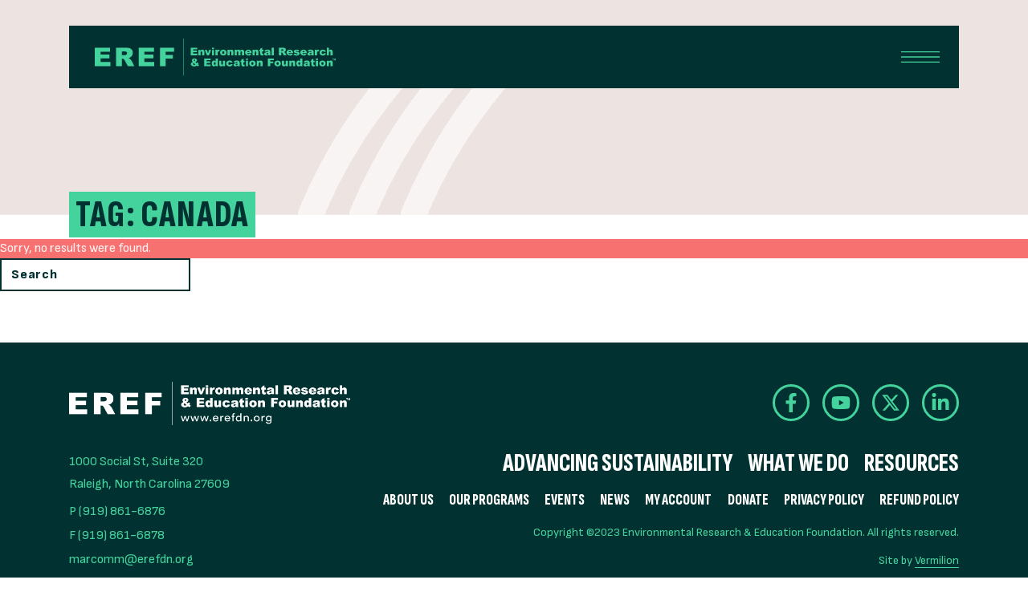

--- FILE ---
content_type: text/css; charset=UTF-8
request_url: https://erefdn.org/wp-content/themes/sage/public/css/app.75976d.css
body_size: 14935
content:
*,:after,:before{border:0 solid #e5e7eb;box-sizing:border-box}:after,:before{--tw-content:""}:host,html{line-height:1.5;-webkit-text-size-adjust:100%;font-family:ui-sans-serif,system-ui,-apple-system,Segoe UI,Roboto,Ubuntu,Cantarell,Noto Sans,sans-serif,Apple Color Emoji,Segoe UI Emoji,Segoe UI Symbol,Noto Color Emoji;font-feature-settings:normal;font-variation-settings:normal;-moz-tab-size:4;-o-tab-size:4;tab-size:4;-webkit-tap-highlight-color:transparent}body{line-height:inherit;margin:0}hr{border-top-width:1px;color:inherit;height:0}abbr:where([title]){text-decoration:underline;-webkit-text-decoration:underline dotted;text-decoration:underline dotted}h1,h2,h3,h4,h5,h6{font-size:inherit;font-weight:inherit}a{color:inherit;text-decoration:inherit}b,strong{font-weight:bolder}code,kbd,pre,samp{font-family:ui-monospace,SFMono-Regular,Menlo,Monaco,Consolas,Liberation Mono,Courier New,monospace;font-feature-settings:normal;font-size:1em;font-variation-settings:normal}small{font-size:80%}sub,sup{font-size:75%;line-height:0;position:relative;vertical-align:baseline}sub{bottom:-.25em}sup{top:-.5em}table{border-collapse:collapse;border-color:inherit;text-indent:0}button,input,optgroup,select,textarea{color:inherit;font-family:inherit;font-feature-settings:inherit;font-size:100%;font-variation-settings:inherit;font-weight:inherit;line-height:inherit;margin:0;padding:0}button,select{text-transform:none}[type=button],[type=reset],[type=submit],button{-webkit-appearance:button;background-color:transparent;background-image:none}:-moz-focusring{outline:auto}:-moz-ui-invalid{box-shadow:none}progress{vertical-align:baseline}::-webkit-inner-spin-button,::-webkit-outer-spin-button{height:auto}[type=search]{-webkit-appearance:textfield;outline-offset:-2px}::-webkit-search-decoration{-webkit-appearance:none}::-webkit-file-upload-button{-webkit-appearance:button;font:inherit}summary{display:list-item}blockquote,dd,dl,figure,h1,h2,h3,h4,h5,h6,hr,p,pre{margin:0}fieldset{margin:0}fieldset,legend{padding:0}menu,ol,ul{list-style:none;margin:0;padding:0}dialog{padding:0}textarea{resize:vertical}input::-moz-placeholder,textarea::-moz-placeholder{color:#9ca3af;opacity:1}input::placeholder,textarea::placeholder{color:#9ca3af;opacity:1}[role=button],button{cursor:pointer}:disabled{cursor:default}audio,canvas,embed,iframe,img,object,svg,video{display:block;vertical-align:middle}img,video{height:auto;max-width:100%}[hidden]{display:none}*,:after,:before{--tw-border-spacing-x:0;--tw-border-spacing-y:0;--tw-translate-x:0;--tw-translate-y:0;--tw-rotate:0;--tw-skew-x:0;--tw-skew-y:0;--tw-scale-x:1;--tw-scale-y:1;--tw-pan-x: ;--tw-pan-y: ;--tw-pinch-zoom: ;--tw-scroll-snap-strictness:proximity;--tw-gradient-from-position: ;--tw-gradient-via-position: ;--tw-gradient-to-position: ;--tw-ordinal: ;--tw-slashed-zero: ;--tw-numeric-figure: ;--tw-numeric-spacing: ;--tw-numeric-fraction: ;--tw-ring-inset: ;--tw-ring-offset-width:0px;--tw-ring-offset-color:#fff;--tw-ring-color:rgba(59,130,246,.5);--tw-ring-offset-shadow:0 0 transparent;--tw-ring-shadow:0 0 transparent;--tw-shadow:0 0 transparent;--tw-shadow-colored:0 0 transparent;--tw-blur: ;--tw-brightness: ;--tw-contrast: ;--tw-grayscale: ;--tw-hue-rotate: ;--tw-invert: ;--tw-saturate: ;--tw-sepia: ;--tw-drop-shadow: ;--tw-backdrop-blur: ;--tw-backdrop-brightness: ;--tw-backdrop-contrast: ;--tw-backdrop-grayscale: ;--tw-backdrop-hue-rotate: ;--tw-backdrop-invert: ;--tw-backdrop-opacity: ;--tw-backdrop-saturate: ;--tw-backdrop-sepia: }::backdrop{--tw-border-spacing-x:0;--tw-border-spacing-y:0;--tw-translate-x:0;--tw-translate-y:0;--tw-rotate:0;--tw-skew-x:0;--tw-skew-y:0;--tw-scale-x:1;--tw-scale-y:1;--tw-pan-x: ;--tw-pan-y: ;--tw-pinch-zoom: ;--tw-scroll-snap-strictness:proximity;--tw-gradient-from-position: ;--tw-gradient-via-position: ;--tw-gradient-to-position: ;--tw-ordinal: ;--tw-slashed-zero: ;--tw-numeric-figure: ;--tw-numeric-spacing: ;--tw-numeric-fraction: ;--tw-ring-inset: ;--tw-ring-offset-width:0px;--tw-ring-offset-color:#fff;--tw-ring-color:rgba(59,130,246,.5);--tw-ring-offset-shadow:0 0 transparent;--tw-ring-shadow:0 0 transparent;--tw-shadow:0 0 transparent;--tw-shadow-colored:0 0 transparent;--tw-blur: ;--tw-brightness: ;--tw-contrast: ;--tw-grayscale: ;--tw-hue-rotate: ;--tw-invert: ;--tw-saturate: ;--tw-sepia: ;--tw-drop-shadow: ;--tw-backdrop-blur: ;--tw-backdrop-brightness: ;--tw-backdrop-contrast: ;--tw-backdrop-grayscale: ;--tw-backdrop-hue-rotate: ;--tw-backdrop-invert: ;--tw-backdrop-opacity: ;--tw-backdrop-saturate: ;--tw-backdrop-sepia: }.container{width:100%}@media (min-width:640px){.container{max-width:640px}}@media (min-width:768px){.container{max-width:768px}}@media (min-width:1024px){.container{max-width:1024px}}@media (min-width:1280px){.container{max-width:1280px}}@media (min-width:1536px){.container{max-width:1536px}}.sr-only{height:1px;margin:-1px;overflow:hidden;padding:0;position:absolute;width:1px;clip:rect(0,0,0,0);border-width:0;white-space:nowrap}.static{position:static}.block{display:block}.inline{display:inline}.flex{display:flex}.contents{display:contents}.hidden{display:none}.transform{transform:translate(var(--tw-translate-x),var(--tw-translate-y)) rotate(var(--tw-rotate)) skewX(var(--tw-skew-x)) skewY(var(--tw-skew-y)) scaleX(var(--tw-scale-x)) scaleY(var(--tw-scale-y))}.bg-green-400{--tw-bg-opacity:1;background-color:#4ade80;background-color:rgba(74,222,128,var(--tw-bg-opacity))}.bg-indigo-400{--tw-bg-opacity:1;background-color:#818cf8;background-color:rgba(129,140,248,var(--tw-bg-opacity))}.bg-red-400{--tw-bg-opacity:1;background-color:#f87171;background-color:rgba(248,113,113,var(--tw-bg-opacity))}.bg-yellow-400{--tw-bg-opacity:1;background-color:#facc15;background-color:rgba(250,204,21,var(--tw-bg-opacity))}.text-green-50{--tw-text-opacity:1;color:#f0fdf4;color:rgba(240,253,244,var(--tw-text-opacity))}.text-indigo-50{--tw-text-opacity:1;color:#eef2ff;color:rgba(238,242,255,var(--tw-text-opacity))}.text-red-50{--tw-text-opacity:1;color:#fef2f2;color:rgba(254,242,242,var(--tw-text-opacity))}.text-yellow-50{--tw-text-opacity:1;color:#fefce8;color:rgba(254,252,232,var(--tw-text-opacity))}.outline{outline-style:solid}@font-face{font-family:swiper-icons;font-style:normal;font-weight:400;src:url("data:application/font-woff;charset=utf-8;base64, [base64]//wADZ2x5ZgAAAywAAADMAAAD2MHtryVoZWFkAAABbAAAADAAAAA2E2+eoWhoZWEAAAGcAAAAHwAAACQC9gDzaG10eAAAAigAAAAZAAAArgJkABFsb2NhAAAC0AAAAFoAAABaFQAUGG1heHAAAAG8AAAAHwAAACAAcABAbmFtZQAAA/gAAAE5AAACXvFdBwlwb3N0AAAFNAAAAGIAAACE5s74hXjaY2BkYGAAYpf5Hu/j+W2+MnAzMYDAzaX6QjD6/4//Bxj5GA8AuRwMYGkAPywL13jaY2BkYGA88P8Agx4j+/8fQDYfA1AEBWgDAIB2BOoAeNpjYGRgYNBh4GdgYgABEMnIABJzYNADCQAACWgAsQB42mNgYfzCOIGBlYGB0YcxjYGBwR1Kf2WQZGhhYGBiYGVmgAFGBiQQkOaawtDAoMBQxXjg/wEGPcYDDA4wNUA2CCgwsAAAO4EL6gAAeNpj2M0gyAACqxgGNWBkZ2D4/wMA+xkDdgAAAHjaY2BgYGaAYBkGRgYQiAHyGMF8FgYHIM3DwMHABGQrMOgyWDLEM1T9/w8UBfEMgLzE////P/5//f/V/xv+r4eaAAeMbAxwIUYmIMHEgKYAYjUcsDAwsLKxc3BycfPw8jEQA/[base64]/uznmfPFBNODM2K7MTQ45YEAZqGP81AmGGcF3iPqOop0r1SPTaTbVkfUe4HXj97wYE+yNwWYxwWu4v1ugWHgo3S1XdZEVqWM7ET0cfnLGxWfkgR42o2PvWrDMBSFj/IHLaF0zKjRgdiVMwScNRAoWUoH78Y2icB/yIY09An6AH2Bdu/UB+yxopYshQiEvnvu0dURgDt8QeC8PDw7Fpji3fEA4z/PEJ6YOB5hKh4dj3EvXhxPqH/SKUY3rJ7srZ4FZnh1PMAtPhwP6fl2PMJMPDgeQ4rY8YT6Gzao0eAEA409DuggmTnFnOcSCiEiLMgxCiTI6Cq5DZUd3Qmp10vO0LaLTd2cjN4fOumlc7lUYbSQcZFkutRG7g6JKZKy0RmdLY680CDnEJ+UMkpFFe1RN7nxdVpXrC4aTtnaurOnYercZg2YVmLN/d/gczfEimrE/fs/bOuq29Zmn8tloORaXgZgGa78yO9/cnXm2BpaGvq25Dv9S4E9+5SIc9PqupJKhYFSSl47+Qcr1mYNAAAAeNptw0cKwkAAAMDZJA8Q7OUJvkLsPfZ6zFVERPy8qHh2YER+3i/BP83vIBLLySsoKimrqKqpa2hp6+jq6RsYGhmbmJqZSy0sraxtbO3sHRydnEMU4uR6yx7JJXveP7WrDycAAAAAAAH//wACeNpjYGRgYOABYhkgZgJCZgZNBkYGLQZtIJsFLMYAAAw3ALgAeNolizEKgDAQBCchRbC2sFER0YD6qVQiBCv/H9ezGI6Z5XBAw8CBK/m5iQQVauVbXLnOrMZv2oLdKFa8Pjuru2hJzGabmOSLzNMzvutpB3N42mNgZGBg4GKQYzBhYMxJLMlj4GBgAYow/P/PAJJhLM6sSoWKfWCAAwDAjgbRAAB42mNgYGBkAIIbCZo5IPrmUn0hGA0AO8EFTQAA")}:root{--swiper-theme-color:#007aff}:host{display:block;margin-left:auto;margin-right:auto;position:relative;z-index:1}.swiper{display:block;list-style:none;margin-left:auto;margin-right:auto;overflow:hidden;overflow:clip;padding:0;position:relative;z-index:1}.swiper-vertical>.swiper-wrapper{flex-direction:column}.swiper-wrapper{box-sizing:content-box;display:flex;height:100%;position:relative;transition-property:transform;transition-timing-function:ease;transition-timing-function:var(--swiper-wrapper-transition-timing-function,initial);width:100%;z-index:1}.swiper-android .swiper-slide,.swiper-ios .swiper-slide,.swiper-wrapper{transform:translateZ(0)}.swiper-horizontal{touch-action:pan-y}.swiper-vertical{touch-action:pan-x}.swiper-slide{display:block;flex-shrink:0;height:100%;position:relative;transition-property:transform;width:100%}.swiper-slide-invisible-blank{visibility:hidden}.swiper-autoheight,.swiper-autoheight .swiper-slide{height:auto}.swiper-autoheight .swiper-wrapper{align-items:flex-start;transition-property:transform,height}.swiper-backface-hidden .swiper-slide{backface-visibility:hidden;transform:translateZ(0)}.swiper-3d.swiper-css-mode .swiper-wrapper{perspective:1200px}.swiper-3d .swiper-wrapper{transform-style:preserve-3d}.swiper-3d{perspective:1200px}.swiper-3d .swiper-cube-shadow,.swiper-3d .swiper-slide{transform-style:preserve-3d}.swiper-css-mode>.swiper-wrapper{overflow:auto;scrollbar-width:none;-ms-overflow-style:none}.swiper-css-mode>.swiper-wrapper::-webkit-scrollbar{display:none}.swiper-css-mode>.swiper-wrapper>.swiper-slide{scroll-snap-align:start start}.swiper-css-mode.swiper-horizontal>.swiper-wrapper{scroll-snap-type:x mandatory}.swiper-css-mode.swiper-vertical>.swiper-wrapper{scroll-snap-type:y mandatory}.swiper-css-mode.swiper-free-mode>.swiper-wrapper{scroll-snap-type:none}.swiper-css-mode.swiper-free-mode>.swiper-wrapper>.swiper-slide{scroll-snap-align:none}.swiper-css-mode.swiper-centered>.swiper-wrapper:before{content:"";flex-shrink:0;order:9999}.swiper-css-mode.swiper-centered>.swiper-wrapper>.swiper-slide{scroll-snap-align:center center;scroll-snap-stop:always}.swiper-css-mode.swiper-centered.swiper-horizontal>.swiper-wrapper>.swiper-slide:first-child{margin-left:var(--swiper-centered-offset-before)}.swiper-css-mode.swiper-centered.swiper-horizontal>.swiper-wrapper:before{height:100%;min-height:1px;width:var(--swiper-centered-offset-after)}.swiper-css-mode.swiper-centered.swiper-vertical>.swiper-wrapper>.swiper-slide:first-child{margin-top:var(--swiper-centered-offset-before)}.swiper-css-mode.swiper-centered.swiper-vertical>.swiper-wrapper:before{height:var(--swiper-centered-offset-after);min-width:1px;width:100%}.swiper-3d .swiper-slide-shadow,.swiper-3d .swiper-slide-shadow-bottom,.swiper-3d .swiper-slide-shadow-left,.swiper-3d .swiper-slide-shadow-right,.swiper-3d .swiper-slide-shadow-top{height:100%;left:0;pointer-events:none;position:absolute;top:0;width:100%;z-index:10}.swiper-3d .swiper-slide-shadow{background:rgba(0,0,0,.15)}.swiper-3d .swiper-slide-shadow-left{background-image:linear-gradient(270deg,rgba(0,0,0,.5),transparent)}.swiper-3d .swiper-slide-shadow-right{background-image:linear-gradient(90deg,rgba(0,0,0,.5),transparent)}.swiper-3d .swiper-slide-shadow-top{background-image:linear-gradient(0deg,rgba(0,0,0,.5),transparent)}.swiper-3d .swiper-slide-shadow-bottom{background-image:linear-gradient(180deg,rgba(0,0,0,.5),transparent)}.swiper-lazy-preloader{border:4px solid #007aff;border:4px solid var(--swiper-preloader-color,var(--swiper-theme-color));border-radius:50%;border-top:4px solid transparent;box-sizing:border-box;height:42px;left:50%;margin-left:-21px;margin-top:-21px;position:absolute;top:50%;transform-origin:50%;width:42px;z-index:10}.swiper-watch-progress .swiper-slide-visible .swiper-lazy-preloader,.swiper:not(.swiper-watch-progress) .swiper-lazy-preloader{animation:swiper-preloader-spin 1s linear infinite}.swiper-lazy-preloader-white{--swiper-preloader-color:#fff}.swiper-lazy-preloader-black{--swiper-preloader-color:#000}@keyframes swiper-preloader-spin{0%{transform:rotate(0deg)}to{transform:rotate(1turn)}}.swiper-virtual .swiper-slide{-webkit-backface-visibility:hidden;transform:translateZ(0)}.swiper-virtual.swiper-css-mode .swiper-wrapper:after{content:"";left:0;pointer-events:none;position:absolute;top:0}.swiper-virtual.swiper-css-mode.swiper-horizontal .swiper-wrapper:after{height:1px;width:var(--swiper-virtual-size)}.swiper-virtual.swiper-css-mode.swiper-vertical .swiper-wrapper:after{height:var(--swiper-virtual-size);width:1px}:root{--swiper-navigation-size:44px}.swiper-button-next,.swiper-button-prev{align-items:center;color:#007aff;color:var(--swiper-navigation-color,var(--swiper-theme-color));cursor:pointer;display:flex;height:44px;height:var(--swiper-navigation-size);justify-content:center;margin-top:-22px;margin-top:calc(0px - var(--swiper-navigation-size)/2);position:absolute;top:50%;top:var(--swiper-navigation-top-offset,50%);width:27px;width:calc(var(--swiper-navigation-size)/44*27);z-index:10}.swiper-button-next.swiper-button-disabled,.swiper-button-prev.swiper-button-disabled{cursor:auto;opacity:.35;pointer-events:none}.swiper-button-next.swiper-button-hidden,.swiper-button-prev.swiper-button-hidden{cursor:auto;opacity:0;pointer-events:none}.swiper-navigation-disabled .swiper-button-next,.swiper-navigation-disabled .swiper-button-prev{display:none!important}.swiper-button-next svg,.swiper-button-prev svg{height:100%;-o-object-fit:contain;object-fit:contain;transform-origin:center;width:100%}.swiper-rtl .swiper-button-next svg,.swiper-rtl .swiper-button-prev svg{transform:rotate(180deg)}.swiper-button-prev,.swiper-rtl .swiper-button-next{left:10px;left:var(--swiper-navigation-sides-offset,10px);right:auto}.swiper-button-lock{display:none}.swiper-button-next:after,.swiper-button-prev:after{font-family:swiper-icons;font-size:44px;font-size:var(--swiper-navigation-size);font-variant:normal;letter-spacing:0;line-height:1;text-transform:none!important}.swiper-button-prev:after,.swiper-rtl .swiper-button-next:after{content:"prev"}.swiper-button-next,.swiper-rtl .swiper-button-prev{left:auto;right:10px;right:var(--swiper-navigation-sides-offset,10px)}.swiper-button-next:after,.swiper-rtl .swiper-button-prev:after{content:"next"}.swiper-pagination{position:absolute;text-align:center;transform:translateZ(0);transition:opacity .3s;z-index:10}.swiper-pagination.swiper-pagination-hidden{opacity:0}.swiper-pagination-disabled>.swiper-pagination,.swiper-pagination.swiper-pagination-disabled{display:none!important}.swiper-horizontal>.swiper-pagination-bullets,.swiper-pagination-bullets.swiper-pagination-horizontal,.swiper-pagination-custom,.swiper-pagination-fraction{bottom:8px;bottom:var(--swiper-pagination-bottom,8px);left:0;top:auto;top:var(--swiper-pagination-top,auto);width:100%}.swiper-pagination-bullets-dynamic{font-size:0;overflow:hidden}.swiper-pagination-bullets-dynamic .swiper-pagination-bullet{position:relative;transform:scale(.33)}.swiper-pagination-bullets-dynamic .swiper-pagination-bullet-active,.swiper-pagination-bullets-dynamic .swiper-pagination-bullet-active-main{transform:scale(1)}.swiper-pagination-bullets-dynamic .swiper-pagination-bullet-active-prev{transform:scale(.66)}.swiper-pagination-bullets-dynamic .swiper-pagination-bullet-active-prev-prev{transform:scale(.33)}.swiper-pagination-bullets-dynamic .swiper-pagination-bullet-active-next{transform:scale(.66)}.swiper-pagination-bullets-dynamic .swiper-pagination-bullet-active-next-next{transform:scale(.33)}.swiper-pagination-bullet{background:#000;background:var(--swiper-pagination-bullet-inactive-color,#000);border-radius:50%;border-radius:var(--swiper-pagination-bullet-border-radius,50%);display:inline-block;height:8px;height:var(--swiper-pagination-bullet-height,var(--swiper-pagination-bullet-size,8px));opacity:.2;opacity:var(--swiper-pagination-bullet-inactive-opacity,.2);width:8px;width:var(--swiper-pagination-bullet-width,var(--swiper-pagination-bullet-size,8px))}button.swiper-pagination-bullet{-webkit-appearance:none;-moz-appearance:none;appearance:none;border:none;box-shadow:none;margin:0;padding:0}.swiper-pagination-clickable .swiper-pagination-bullet{cursor:pointer}.swiper-pagination-bullet:only-child{display:none!important}.swiper-pagination-bullet-active{background:#007aff;background:var(--swiper-pagination-color,var(--swiper-theme-color));opacity:1;opacity:var(--swiper-pagination-bullet-opacity,1)}.swiper-pagination-vertical.swiper-pagination-bullets,.swiper-vertical>.swiper-pagination-bullets{left:auto;left:var(--swiper-pagination-left,auto);right:8px;right:var(--swiper-pagination-right,8px);top:50%;transform:translate3d(0,-50%,0)}.swiper-pagination-vertical.swiper-pagination-bullets .swiper-pagination-bullet,.swiper-vertical>.swiper-pagination-bullets .swiper-pagination-bullet{display:block;margin:6px 0;margin:var(--swiper-pagination-bullet-vertical-gap,6px) 0}.swiper-pagination-vertical.swiper-pagination-bullets.swiper-pagination-bullets-dynamic,.swiper-vertical>.swiper-pagination-bullets.swiper-pagination-bullets-dynamic{top:50%;transform:translateY(-50%);width:8px}.swiper-pagination-vertical.swiper-pagination-bullets.swiper-pagination-bullets-dynamic .swiper-pagination-bullet,.swiper-vertical>.swiper-pagination-bullets.swiper-pagination-bullets-dynamic .swiper-pagination-bullet{display:inline-block;transition:transform .2s,top .2s}.swiper-horizontal>.swiper-pagination-bullets .swiper-pagination-bullet,.swiper-pagination-horizontal.swiper-pagination-bullets .swiper-pagination-bullet{margin:0 4px;margin:0 var(--swiper-pagination-bullet-horizontal-gap,4px)}.swiper-horizontal>.swiper-pagination-bullets.swiper-pagination-bullets-dynamic,.swiper-pagination-horizontal.swiper-pagination-bullets.swiper-pagination-bullets-dynamic{left:50%;transform:translateX(-50%);white-space:nowrap}.swiper-horizontal>.swiper-pagination-bullets.swiper-pagination-bullets-dynamic .swiper-pagination-bullet,.swiper-pagination-horizontal.swiper-pagination-bullets.swiper-pagination-bullets-dynamic .swiper-pagination-bullet{transition:transform .2s,left .2s}.swiper-horizontal.swiper-rtl>.swiper-pagination-bullets-dynamic .swiper-pagination-bullet{transition:transform .2s,right .2s}.swiper-pagination-fraction{color:inherit;color:var(--swiper-pagination-fraction-color,inherit)}.swiper-pagination-progressbar{background:rgba(0,0,0,.25);background:var(--swiper-pagination-progressbar-bg-color,rgba(0,0,0,.25));position:absolute}.swiper-pagination-progressbar .swiper-pagination-progressbar-fill{background:#007aff;background:var(--swiper-pagination-color,var(--swiper-theme-color));height:100%;left:0;position:absolute;top:0;transform:scale(0);transform-origin:left top;width:100%}.swiper-rtl .swiper-pagination-progressbar .swiper-pagination-progressbar-fill{transform-origin:right top}.swiper-horizontal>.swiper-pagination-progressbar,.swiper-pagination-progressbar.swiper-pagination-horizontal,.swiper-pagination-progressbar.swiper-pagination-vertical.swiper-pagination-progressbar-opposite,.swiper-vertical>.swiper-pagination-progressbar.swiper-pagination-progressbar-opposite{height:4px;height:var(--swiper-pagination-progressbar-size,4px);left:0;top:0;width:100%}.swiper-horizontal>.swiper-pagination-progressbar.swiper-pagination-progressbar-opposite,.swiper-pagination-progressbar.swiper-pagination-horizontal.swiper-pagination-progressbar-opposite,.swiper-pagination-progressbar.swiper-pagination-vertical,.swiper-vertical>.swiper-pagination-progressbar{height:100%;left:0;top:0;width:4px;width:var(--swiper-pagination-progressbar-size,4px)}.swiper-pagination-lock{display:none}.swiper-scrollbar{background:rgba(0,0,0,.1);background:var(--swiper-scrollbar-bg-color,rgba(0,0,0,.1));border-radius:10px;border-radius:var(--swiper-scrollbar-border-radius,10px);position:relative;-ms-touch-action:none}.swiper-scrollbar-disabled>.swiper-scrollbar,.swiper-scrollbar.swiper-scrollbar-disabled{display:none!important}.swiper-horizontal>.swiper-scrollbar,.swiper-scrollbar.swiper-scrollbar-horizontal{bottom:4px;bottom:var(--swiper-scrollbar-bottom,4px);height:4px;height:var(--swiper-scrollbar-size,4px);left:1%;left:var(--swiper-scrollbar-sides-offset,1%);position:absolute;top:auto;top:var(--swiper-scrollbar-top,auto);width:98%;width:calc(100% - var(--swiper-scrollbar-sides-offset, 1%)*2);z-index:50}.swiper-scrollbar.swiper-scrollbar-vertical,.swiper-vertical>.swiper-scrollbar{height:98%;height:calc(100% - var(--swiper-scrollbar-sides-offset, 1%)*2);left:auto;left:var(--swiper-scrollbar-left,auto);position:absolute;right:4px;right:var(--swiper-scrollbar-right,4px);top:1%;top:var(--swiper-scrollbar-sides-offset,1%);width:4px;width:var(--swiper-scrollbar-size,4px);z-index:50}.swiper-scrollbar-drag{background:rgba(0,0,0,.5);background:var(--swiper-scrollbar-drag-bg-color,rgba(0,0,0,.5));border-radius:10px;border-radius:var(--swiper-scrollbar-border-radius,10px);height:100%;left:0;position:relative;top:0;width:100%}.swiper-scrollbar-cursor-drag{cursor:move}.swiper-scrollbar-lock{display:none}.swiper-zoom-container{align-items:center;display:flex;height:100%;justify-content:center;text-align:center;width:100%}.swiper-zoom-container>canvas,.swiper-zoom-container>img,.swiper-zoom-container>svg{max-height:100%;max-width:100%;-o-object-fit:contain;object-fit:contain}.swiper-slide-zoomed{cursor:move;touch-action:none}.swiper .swiper-notification{left:0;opacity:0;pointer-events:none;position:absolute;top:0;z-index:-1000}.swiper-free-mode>.swiper-wrapper{margin:0 auto;transition-timing-function:ease-out}.swiper-grid>.swiper-wrapper{flex-wrap:wrap}.swiper-grid-column>.swiper-wrapper{flex-direction:column;flex-wrap:wrap}.swiper-fade.swiper-free-mode .swiper-slide{transition-timing-function:ease-out}.swiper-fade .swiper-slide{pointer-events:none;transition-property:opacity}.swiper-fade .swiper-slide .swiper-slide{pointer-events:none}.swiper-fade .swiper-slide-active,.swiper-fade .swiper-slide-active .swiper-slide-active{pointer-events:auto}.swiper-cube{overflow:visible}.swiper-cube .swiper-slide{backface-visibility:hidden;height:100%;pointer-events:none;transform-origin:0 0;visibility:hidden;width:100%;z-index:1}.swiper-cube .swiper-slide .swiper-slide{pointer-events:none}.swiper-cube.swiper-rtl .swiper-slide{transform-origin:100% 0}.swiper-cube .swiper-slide-active,.swiper-cube .swiper-slide-active .swiper-slide-active{pointer-events:auto}.swiper-cube .swiper-slide-active,.swiper-cube .swiper-slide-next,.swiper-cube .swiper-slide-prev{pointer-events:auto;visibility:visible}.swiper-cube .swiper-cube-shadow{bottom:0;height:100%;left:0;opacity:.6;position:absolute;width:100%;z-index:0}.swiper-cube .swiper-cube-shadow:before{background:#000;bottom:0;content:"";filter:blur(50px);left:0;position:absolute;right:0;top:0}.swiper-cube .swiper-slide-next+.swiper-slide{pointer-events:auto;visibility:visible}.swiper-cube .swiper-slide-shadow-cube.swiper-slide-shadow-bottom,.swiper-cube .swiper-slide-shadow-cube.swiper-slide-shadow-left,.swiper-cube .swiper-slide-shadow-cube.swiper-slide-shadow-right,.swiper-cube .swiper-slide-shadow-cube.swiper-slide-shadow-top{backface-visibility:hidden;z-index:0}.swiper-flip{overflow:visible}.swiper-flip .swiper-slide{backface-visibility:hidden;pointer-events:none;z-index:1}.swiper-flip .swiper-slide .swiper-slide{pointer-events:none}.swiper-flip .swiper-slide-active,.swiper-flip .swiper-slide-active .swiper-slide-active{pointer-events:auto}.swiper-flip .swiper-slide-shadow-flip.swiper-slide-shadow-bottom,.swiper-flip .swiper-slide-shadow-flip.swiper-slide-shadow-left,.swiper-flip .swiper-slide-shadow-flip.swiper-slide-shadow-right,.swiper-flip .swiper-slide-shadow-flip.swiper-slide-shadow-top{backface-visibility:hidden;z-index:0}.swiper-creative .swiper-slide{backface-visibility:hidden;overflow:hidden;transition-property:transform,opacity,height}.swiper-cards{overflow:visible}.swiper-cards .swiper-slide{backface-visibility:hidden;overflow:hidden;transform-origin:center bottom}.container{margin:0 auto;max-width:1140px}.container.wide{max-width:1440px}.container.full-width{max-width:100%;padding:0}.row{display:flex;flex-flow:row wrap;flex-direction:column}@media(min-width:768px){.row{flex-direction:row}.row.reverse{flex-direction:row-reverse}}.row .col{flex:1;padding:0 1rem}.row .col.collapse{padding:0}.h1,h1{font-family:Sofia Sans Extra Condensed,sans-serif;font-size:2rem;font-weight:800;letter-spacing:.025em;line-height:1.04;text-transform:uppercase}.h1.primary,h1.primary{background-color:#44d39d;-webkit-box-decoration-break:clone;box-decoration-break:clone;color:#013231;display:inline;line-height:1.25;padding:0 .5rem}@media(min-width:768px){.h1,h1{font-size:3rem}}.h2,h2{font-family:Sofia Sans Extra Condensed,sans-serif;font-size:2.125rem;font-weight:800;letter-spacing:.025em;line-height:1.06;text-transform:uppercase}.h3,h3{font-size:1.5625rem}.h3,.h4,h3,h4{font-weight:800;line-height:1.2}.h4,h4{font-size:1.25rem}.h5,h5{font-size:1.25rem;line-height:1}.h5,.h6,h5,h6{font-family:Sofia Sans Extra Condensed,sans-serif;font-weight:800}.h6,h6{font-size:1.125rem;line-height:1.2}p{font-size:1.25rem;line-height:1.35}p,p.para-2{font-weight:400}p.para-2{font-size:1rem;line-height:1.25}p.special{font-family:Sofia Sans Extra Condensed,sans-serif;font-size:1.625rem;font-weight:800;letter-spacing:.2rem;line-height:1.54;text-transform:uppercase}.h1,.h2,.h3,.h4,.h5,.h6,a.cta,h1,h2,h3,h4,h5,h6,p,span.cta{margin-bottom:1rem}a.cta,span.cta{--cta-c:#fff;--cta-c-hover:#fff;--cta-c-bg:#450099;--cta-c-bg-hover:#7f70ff;--cta-w:2.25rem;--cta-gap:0.3rem;--cta-hover:1rem;background-color:#450099;background-color:var(--cta-c-bg);color:#fff;color:var(--cta-c);display:inline-block;font-family:Sofia Sans,sans-serif;font-size:.9375rem;font-weight:900;letter-spacing:.1em;-webkit-mask-image:linear-gradient(tan,tan),linear-gradient(tan,tan);mask-image:linear-gradient(tan,tan),linear-gradient(tan,tan);-webkit-mask-position:left top,calc(100% - 1rem) top;mask-position:left top,calc(100% - 1rem) top;-webkit-mask-position:left top,calc(100% - var(--cta-hover)) top;mask-position:left top,calc(100% - var(--cta-hover)) top;-webkit-mask-repeat:no-repeat;mask-repeat:no-repeat;-webkit-mask-size:calc(100% - 3.55rem) 100%,2.25rem 100%;mask-size:calc(100% - 3.55rem) 100%,2.25rem 100%;-webkit-mask-size:calc(100% - var(--cta-w) - var(--cta-gap) - var(--cta-hover)) 100%,var(--cta-w) 100%;mask-size:calc(100% - var(--cta-w) - var(--cta-gap) - var(--cta-hover)) 100%,var(--cta-w) 100%;padding:.5rem 4.7rem .5rem 1rem;position:relative;text-transform:uppercase;transition:background-color .3s,color .3s,-webkit-mask .3s;transition:background-color .3s,color .3s,mask .3s;transition:background-color .3s,color .3s,mask .3s,-webkit-mask .3s}a.cta:after,span.cta:after{background-color:var(--cta-c-bg);content:"▶︎";font-size:12px;letter-spacing:0;line-height:1.9;padding:.72em 1.1em;position:absolute;right:0;top:0;transform:translateX(calc(var(--cta-hover)*-1));transition:background-color .3s,transform .3s}.cta-wrap:hover a.cta,.cta-wrap:hover span.cta,a.cta:hover,span.cta:hover{--cta-hover:0.1rem;background-color:var(--cta-c-bg-hover);color:var(--cta-c-hover)}.cta-wrap:hover a.cta:after,.cta-wrap:hover span.cta:after,a.cta:hover:after,span.cta:hover:after{background-color:var(--cta-c-bg-hover);transform:none}a.cta-light,span.cta-light{--cta-c:#450099;--cta-c-bg:#fff}a.cta-light-hover,span.cta-light-hover{--cta-c-hover:#450099;--cta-c-bg-hover:#fff}a.cta-invisible,span.cta-invisible{--cta-c:#450099;--cta-c-bg:transparent;-webkit-mask:none;mask:none;padding-left:0;padding-right:3em}a.cta-invisible-hover,span.cta-invisible-hover{--cta-c-hover:#7f70ff;--cta-c-bg-hover:transparent}.cta-wrap:hover a.cta-invisible-hover .cta,.cta-wrap:hover span.cta-invisible-hover .cta,a.cta-invisible-hover:hover .cta,span.cta-invisible-hover:hover .cta{color:#7f70ff}.cta-wrap:hover a.cta-invisible-hover .cta:after,.cta-wrap:hover span.cta-invisible-hover .cta:after,a.cta-invisible-hover:hover .cta:after,span.cta-invisible-hover:hover .cta:after{transform:translateX(-.5rem)}a.cta-download,span.cta-download{padding:0}a.cta-download:after,span.cta-download:after{background-image:linear-gradient(#fff,#fff);background-position:50% calc(50% + 6px);background-repeat:no-repeat;background-size:10px 2px;content:"▼︎"}a.cta-download span,span.cta-download span{display:inline-block;padding:.5rem 4.7rem .5rem 1rem}a span.cta-price,span span.cta-price{background-color:#fff;border:1px solid #450099;color:#450099;padding:.5rem .7rem .5rem 1rem;transition:color .3s,border-color .3s}.cta-wrap:hover .cta-price,.cta:hover .cta-price{border:1px solid #7f70ff;color:#7f70ff}.cta-back{color:#013231;font-family:Sofia Sans,sans-serif;font-size:1.2rem;font-weight:700;position:relative;text-transform:uppercase;transition:color .3s}.cta-back:before{content:"◀︎";display:inline-block;font-size:.9em;margin-right:.5em;transition:transform .3s}.cta-back:hover{color:#44d39d}.cta-back:hover:before{transform:translateX(-.2rem)}select{-webkit-appearance:none;-moz-appearance:none;appearance:none;background-color:#013231;background-image:url("data:image/svg+xml;charset=utf-8,%3Csvg xmlns='http://www.w3.org/2000/svg' fill='none' viewBox='0 0 10 8'%3E%3Cpath fill='%2344D39D' d='M10 .5H0l5 7z'/%3E%3C/svg%3E");background-position:calc(100% - 1rem) 50%;background-repeat:no-repeat;background-size:10px 8px;border-radius:.45rem;color:#44d39d;font-family:Sofia Sans,sans-serif;font-weight:800;padding:.6em 1.7em .6em .75em;text-transform:uppercase}input[type=email],input[type=password],input[type=search],input[type=tel],input[type=text]{border:2px solid #013231;font-family:Sofia Sans,sans-serif;font-weight:800;padding:.4em 1.7em .4em .75em}input[type=email]::-moz-placeholder,input[type=password]::-moz-placeholder,input[type=search]::-moz-placeholder,input[type=tel]::-moz-placeholder,input[type=text]::-moz-placeholder{color:#013231;letter-spacing:.05em}input[type=email]::placeholder,input[type=password]::placeholder,input[type=search]::placeholder,input[type=tel]::placeholder,input[type=text]::placeholder{color:#013231;letter-spacing:.05em}.e-content>div:first-child,.entry-content>div:first-child{position:relative}.e-content>:not(.full-width-block):not(#tribe-events),.entry-content>:not(.full-width-block):not(#tribe-events){margin:0 auto 1rem;max-width:1140px;padding:0 1rem}.e-content h1,.e-content h2,.e-content h3,.e-content h4,.e-content h5,.e-content h6,.e-content p,.entry-content h1,.entry-content h2,.entry-content h3,.entry-content h4,.entry-content h5,.entry-content h6,.entry-content p{margin-bottom:1rem}.e-content p a,.entry-content p a{border-bottom:1px solid #450099;color:#450099;transition:color .3s,border-color .3s}.e-content p a:hover,.entry-content p a:hover{border-color:#44d39d;color:#44d39d}.e-content ul:not(.full-width-block):not(.not-list):not(.tribe-events-c-subscribe-dropdown__list):not(.tribe-events-sub-nav):not(.gform_fields),.entry-content ul:not(.full-width-block):not(.not-list):not(.tribe-events-c-subscribe-dropdown__list):not(.tribe-events-sub-nav):not(.gform_fields){font-size:1.25rem;line-height:1.35;padding-left:2rem!important}.e-content ul:not(.full-width-block):not(.not-list):not(.tribe-events-c-subscribe-dropdown__list):not(.tribe-events-sub-nav):not(.gform_fields) li,.entry-content ul:not(.full-width-block):not(.not-list):not(.tribe-events-c-subscribe-dropdown__list):not(.tribe-events-sub-nav):not(.gform_fields) li{margin-bottom:.5rem;padding-left:.5rem}.e-content ul:not(.full-width-block):not(.not-list):not(.tribe-events-c-subscribe-dropdown__list):not(.tribe-events-sub-nav):not(.gform_fields) li::marker,.entry-content ul:not(.full-width-block):not(.not-list):not(.tribe-events-c-subscribe-dropdown__list):not(.tribe-events-sub-nav):not(.gform_fields) li::marker{color:#44d39d;content:"■ ";font-size:1.8rem;line-height:.8}.e-content ul:not(.full-width-block):not(.not-list):not(.tribe-events-c-subscribe-dropdown__list):not(.tribe-events-sub-nav):not(.gform_fields) li ul,.entry-content ul:not(.full-width-block):not(.not-list):not(.tribe-events-c-subscribe-dropdown__list):not(.tribe-events-sub-nav):not(.gform_fields) li ul{margin-top:.5rem;padding-left:1rem}.e-content ul:not(.full-width-block):not(.not-list):not(.tribe-events-c-subscribe-dropdown__list):not(.tribe-events-sub-nav):not(.gform_fields) li ul li::marker,.entry-content ul:not(.full-width-block):not(.not-list):not(.tribe-events-c-subscribe-dropdown__list):not(.tribe-events-sub-nav):not(.gform_fields) li ul li::marker{content:"‐ "}.e-content iframe,.entry-content iframe{max-width:100%}#tribe-events-content{margin:0 auto 1rem;max-width:1140px;padding:0 1rem}.tribe-events-content{font-family:Sofia Sans,sans-serif}.tribe-events-meta-group .tribe-events-single-section-title{font-size:1.2rem}.gform_wrapper form .gform-body ul li input[type=text]{padding-left:.5rem!important}.gform_wrapper form .gform-body ul li select{padding:.5rem 1rem}.gform_wrapper form .gform-body ul li textarea{border:2px solid #013231}.gform_wrapper form .gform_footer input[type=submit]{--cta-c:#fff;--cta-c-hover:#fff;--cta-c-bg:#450099;--cta-c-bg-hover:#7f70ff;--cta-w:2.25rem;--cta-gap:0.3rem;--cta-hover:1rem;background-color:#450099;background-color:var(--cta-c-bg);color:#fff;color:var(--cta-c);display:inline-block;font-family:Sofia Sans,sans-serif;font-size:.9375rem;font-weight:900;letter-spacing:.1em;margin-bottom:1rem;-webkit-mask-image:linear-gradient(tan,tan),linear-gradient(tan,tan);mask-image:linear-gradient(tan,tan),linear-gradient(tan,tan);-webkit-mask-position:left top,calc(100% - 1rem) top;mask-position:left top,calc(100% - 1rem) top;-webkit-mask-position:left top,calc(100% - var(--cta-hover)) top;mask-position:left top,calc(100% - var(--cta-hover)) top;-webkit-mask-repeat:no-repeat;mask-repeat:no-repeat;-webkit-mask-size:calc(100% - 3.55rem) 100%,2.25rem 100%;mask-size:calc(100% - 3.55rem) 100%,2.25rem 100%;-webkit-mask-size:calc(100% - var(--cta-w) - var(--cta-gap) - var(--cta-hover)) 100%,var(--cta-w) 100%;mask-size:calc(100% - var(--cta-w) - var(--cta-gap) - var(--cta-hover)) 100%,var(--cta-w) 100%;padding:.5rem 4.7rem .5rem 1rem;position:relative;text-transform:uppercase;transition:background-color .3s,color .3s,-webkit-mask .3s;transition:background-color .3s,color .3s,mask .3s;transition:background-color .3s,color .3s,mask .3s,-webkit-mask .3s}.gform_wrapper form .gform_footer input[type=submit]:after{background-color:var(--cta-c-bg);content:"▶︎";font-size:12px;letter-spacing:0;line-height:1.9;padding:.72em 1.1em;position:absolute;right:0;top:0;transform:translateX(calc(var(--cta-hover)*-1));transition:background-color .3s,transform .3s}.cta-wrap:hover .gform_wrapper form .gform_footer input[type=submit],.gform_wrapper form .gform_footer input[type=submit]:hover{--cta-hover:0.1rem;background-color:var(--cta-c-bg-hover);color:var(--cta-c-hover)}.cta-wrap:hover .gform_wrapper form .gform_footer input[type=submit]:after,.gform_wrapper form .gform_footer input[type=submit]:hover:after{background-color:var(--cta-c-bg-hover);transform:none}.gform_wrapper form .gform_footer input[type=submit]{cursor:pointer;-webkit-mask-image:none;mask-image:none;padding-right:1rem}.gform_wrapper form .gform_footer input[type=submit]:after{display:none}header.banner{background-color:#ede4e1;padding-top:2rem;position:relative;z-index:4}header.banner .main-row{align-items:center;background-color:#013231;flex-direction:row;justify-content:space-between;margin:0 1rem}header.banner .main-row .col.logo-col{display:flex}header.banner .main-row .col.toggle{flex:2rem 0 0}header.banner .main-row .col #menu-toggle{align-items:center;display:flex;height:3rem;justify-content:flex-end;padding:1rem .5rem;width:4rem}header.banner .main-row .col #menu-toggle svg{color:#44d39d;-o-object-position:50% 50%;object-position:50% 50%;transition:color .3s;width:3rem}header.banner .main-row .col #menu-toggle span.close{display:none}header.banner .main-row .col #menu-toggle span.close svg{width:2rem}header.banner .main-row .col #menu-toggle:hover svg{color:#fff}header.banner .menu-row{background-color:#013231;color:#fff;display:none;font-family:Sofia Sans Extra Condensed,sans-serif;font-weight:800;margin:0 1rem;padding:2rem 0 4rem}@media(min-width:768px){header.banner .menu-row{padding:4rem}header.banner .menu-row .col.primary{flex:400px}}header.banner .menu-row .col.search{flex:100%}header.banner .menu-row #menu-nested-nav>.menu-item{border-bottom:1px solid #335a5a;font-size:1.9rem;line-height:1;margin-bottom:1rem;padding-bottom:1rem}@media(min-width:768px){header.banner .menu-row #menu-nested-nav>.menu-item{font-size:3rem}}header.banner .menu-row #menu-nested-nav>.menu-item>a{align-items:center;display:flex;justify-content:space-between;transition:color .3s}header.banner .menu-row #menu-nested-nav>.menu-item>a:hover{color:#44d39d}header.banner .menu-row #menu-nested-nav>.menu-item>a:hover:after{background-color:#44d39d}header.banner .menu-row #menu-nested-nav>.menu-item.menu-item-has-children>a:after{background-color:#fff;content:"";display:inline-block;float:right;height:3rem;-webkit-mask:url(/wp-content/themes/sage/public/images/header/icon-arrow-down.0931c1.svg) no-repeat 50% 50%;mask:url(/wp-content/themes/sage/public/images/header/icon-arrow-down.0931c1.svg) no-repeat 50% 50%;transition:background-color .3s,transform .3s;width:3rem}header.banner .menu-row #menu-nested-nav>.menu-item.menu-item-has-children>a:hover:after{background-color:#44d39d}header.banner .menu-row #menu-nested-nav .menu-item{text-transform:uppercase}header.banner .menu-row #menu-nested-nav .menu-item:last-child{border-bottom:0}header.banner .menu-row #menu-nested-nav .menu-item .sub-menu{display:none}header.banner .menu-row #menu-nested-nav .menu-item .sub-menu li{padding-top:1rem}header.banner .menu-row #menu-nested-nav .menu-item .sub-menu li a{transition:color .3s}header.banner .menu-row #menu-nested-nav .menu-item .sub-menu li a:hover,header.banner .menu-row #menu-nested-nav .menu-item.active.menu-item-has-children>a{color:#44d39d}header.banner .menu-row #menu-nested-nav .menu-item.active.menu-item-has-children>a:after{background-color:#44d39d;transform:rotate(-180deg)}header.banner .menu-row #menu-nested-nav .menu-item.active .sub-menu{display:block}header.banner .menu-row #menu-nested-nav .menu-item.active .sub-menu .menu-item{font-size:1.5625rem}header.banner .menu-row .menu li.menu-item{font-size:1.5625rem;text-transform:uppercase}header.banner .menu-row .menu li.menu-item a{border-bottom:1px solid #335a5a;display:block;padding:.5rem 0;transition:color .3s,background-color .3s,padding-left .3s}header.banner .menu-row .menu li.menu-item a:hover{background-color:#44d39d;color:#013231;padding:.5rem 0 .5rem 1rem}header.banner .menu-row .searchform{margin-top:4rem}header.banner .menu-row .searchform .custom-form{border:1px solid #44d39d;display:flex}header.banner .menu-row .searchform input{background-color:#013231;font-size:1.1rem;padding:1rem;width:100%}header.banner .menu-row .searchform input::-moz-placeholder{color:#fff;text-transform:uppercase}header.banner .menu-row .searchform input::placeholder{color:#fff;text-transform:uppercase}header.banner .menu-row .searchform button[type=submit]{background-image:url(/wp-content/themes/sage/public/images/header/menu-search.6a2626.svg);background-position:50% 50%;background-repeat:no-repeat;background-size:1.5rem;padding:1rem;width:5rem}header.banner .logo{display:inline-block;transition:padding-left .3s}header.banner .logo svg{margin:1rem;max-width:400px;width:100%}@media(min-width:768px){header.banner .logo svg{margin:0;padding:1rem}header.banner.active .main-row .logo{padding-left:3.5rem}}header.banner.active .main-row #menu-toggle span.close{display:block}header.banner.active .main-row #menu-toggle span.ham{display:none}header.banner.active .menu-row{display:flex}footer.content-info{background-color:#013231;color:#44d39d;padding:3rem 0}footer.content-info .logo-social-row{align-items:center}footer.content-info .logo-social-row .logo{display:block;margin-bottom:2rem}footer.content-info .logo-social-row .logo img{max-width:350px;width:100%}footer.content-info .social-links{display:flex;justify-content:flex-end;margin-bottom:2rem}footer.content-info .social-links li{margin-right:1rem}footer.content-info .social-links li:last-child{margin-right:0}footer.content-info .social-links li a .circle{border:3px solid #44d39d;border-radius:50%;display:block;padding:.5rem;transition:border-color .3s}footer.content-info .social-links li a svg{height:1.5rem;width:1.5rem;fill:#44d39d;transition:fill .3s}footer.content-info .social-links li a:hover .circle{border-color:#fff}footer.content-info .social-links li a:hover svg{fill:#fff}footer.content-info .details-menu-row .details{flex:.35;margin-bottom:1rem;text-align:center}@media(min-width:768px){footer.content-info .details-menu-row .details{text-align:left}}footer.content-info .details-menu-row .details a,footer.content-info .details-menu-row .details p.address{font-size:1rem;margin-bottom:.5rem}footer.content-info .details-menu-row .details p.address{line-height:1.8;white-space:pre}footer.content-info .details-menu-row .details a{display:inline-block;font-family:Sofia Sans,sans-serif;font-weight:400;line-height:1.35;transition:color .3s}footer.content-info .details-menu-row .details a:hover{color:#fff}footer.content-info .details-menu-row .menu .menu-footer-container,footer.content-info .details-menu-row .menu .nav-primary{color:#fff;font-family:Sofia Sans Extra Condensed,sans-serif;font-size:1.2rem;font-weight:800;margin-bottom:1rem;text-transform:uppercase}footer.content-info .details-menu-row .menu .menu-footer-container ul,footer.content-info .details-menu-row .menu .nav-primary ul{display:flex;flex-direction:column;justify-content:flex-end;text-align:center}@media(min-width:768px){footer.content-info .details-menu-row .menu .menu-footer-container ul,footer.content-info .details-menu-row .menu .nav-primary ul{flex-flow:row wrap;text-align:left}footer.content-info .details-menu-row .menu .menu-footer-container ul li,footer.content-info .details-menu-row .menu .nav-primary ul li{margin-left:1.2rem}footer.content-info .details-menu-row .menu .menu-footer-container ul li:first-child,footer.content-info .details-menu-row .menu .nav-primary ul li:first-child{margin-left:0}}footer.content-info .details-menu-row .menu .nav-primary{font-size:2rem}footer.content-info .details-menu-row .menu .nav-primary li{margin-bottom:.5rem}@media(min-width:768px){footer.content-info .details-menu-row .menu .nav-primary li{margin-bottom:0}}footer.content-info .details-menu-row .menu .nav-primary a{display:block;line-height:1}footer.content-info .details-menu-row .menu .copyright,footer.content-info .details-menu-row .menu .credits{font-size:.9rem;text-align:center}@media(min-width:768px){footer.content-info .details-menu-row .menu .copyright,footer.content-info .details-menu-row .menu .credits{text-align:right}}footer.content-info .details-menu-row .menu .credits a{border-bottom:1px solid #44d39d;transition:color .3s,border-color .3s}footer.content-info .details-menu-row .menu .credits a:hover{border-color:#fff;color:#fff}.page-header{background-color:#ede4e1;padding-bottom:2rem;position:relative;z-index:0}@media(min-width:1200px){.page-header{padding-bottom:0}}.page-header.no-image,.page-header.title-align{background-color:transparent;overflow:hidden}.page-header.no-image h1,.page-header.title-align h1{position:relative;z-index:1}.page-header.no-image h1:before,.page-header.title-align h1:before{background-color:#ede4e1;bottom:.5em;content:"";height:100vh;left:-100vw;position:absolute;width:300vw;z-index:-2}.page-header .back-row{padding-top:1rem}@media(min-width:1200px){.page-header .back-row{position:absolute;top:6rem}}.page-header.no-image{padding-top:8rem;position:relative;z-index:1}.page-header.no-image .back-row{position:relative}@media(min-width:1200px){.page-header.no-image .back-row{top:1rem}}.page-header .row{flex-direction:column-reverse}@media(min-width:768px){.page-header .row{flex-flow:nowrap;flex-direction:row}}.page-header .row .col.copy{align-self:flex-start;flex:.8;position:relative;z-index:3}@media(min-width:768px){.page-header .row .col.copy{align-self:center}}.page-header .row .col.copy p{margin-top:1rem}.page-header .row .col.image{align-items:center;display:flex;flex:1;margin-bottom:2rem;position:relative;z-index:3}@media(min-width:768px){.page-header .row .col.image.offset{margin-top:2rem;overflow:hidden}}.page-header .line-circle{align-items:center;aspect-ratio:1/1;display:flex;justify-content:center;position:relative}.page-header .line-circle img{aspect-ratio:1/1;border-radius:50%;height:77%;-o-object-fit:cover;object-fit:cover;width:77%}.page-header circle{fill:transparent;stroke-width:2px;stroke-dasharray:300%;stroke-dashoffset:300%;transform:rotate(0deg);transform-origin:center;cx:50%;cy:50%}@keyframes clock-animation-2{0%{stroke-dashoffset:300%}to{stroke-dashoffset:140%}}@keyframes clock-animation-3{0%{stroke-dashoffset:300%}to{stroke-dashoffset:180%}}.page-header svg{height:100%;left:0;position:absolute;top:0;width:100%}.page-header svg.circle-1{stroke:#44d39d}.page-header svg.circle-1 circle{animation:clock-animation-1 2s ease-out 1;animation-fill-mode:forwards;r:42%}.page-header svg.circle-2{stroke:#450099}.page-header svg.circle-2 circle{animation:clock-animation-2 2s ease-out 1;animation-fill-mode:forwards;r:45%}.page-header svg.circle-3{stroke:#7f70ff}.page-header svg.circle-3 circle{animation:clock-animation-3 2s ease-out 1;animation-fill-mode:forwards;r:48%}.page-header .cta-back{display:block;margin-bottom:2rem;position:relative;z-index:4}.post-header .has-arches:before{left:-1rem}@media(min-width:1140px){.post-header .has-arches:before{left:calc(-50vw + 570px - 1rem)}}.post-header .row{display:grid}@media(min-width:768px){.post-header .row{grid-template-columns:1fr .56fr}}.post-header .col{flex:initial}.post-header .copy{padding-top:4rem}.post-header .copy .cta{margin-top:1rem}.post-header .image{display:none;padding-top:1rem}@media(min-width:768px){.post-header .image{display:block}}.post-header .image img{aspect-ratio:380/545;-o-object-fit:cover;object-fit:cover;width:100%}.has-arches{position:relative}.has-arches:after,.has-arches:before{bottom:auto;content:"";height:20rem;left:0;position:absolute;right:0;top:0;transform:translateY(calc(-100% + .6em));z-index:-1}.has-arches:before{background-color:#ede4e1;width:100vw}.has-arches:after{--cta-row-grad-center:50%;--cta-row-grad:radial-gradient(circle at var(--cta-row-grad-center) 175%,transparent 75%,hsla(0,0%,100%,.6) 75%,hsla(0,0%,100%,.6) calc(75% + 2rem),transparent calc(75% + 2rem));background-image:radial-gradient(circle at 50% 175%,transparent 75%,hsla(0,0%,100%,.6) 0,hsla(0,0%,100%,.6) calc(75% + 2rem),transparent calc(75% + 2rem)),radial-gradient(circle at 50% 175%,transparent 75%,hsla(0,0%,100%,.6) 0,hsla(0,0%,100%,.6) calc(75% + 2rem),transparent calc(75% + 2rem)),radial-gradient(circle at 50% 175%,transparent 75%,hsla(0,0%,100%,.6) 0,hsla(0,0%,100%,.6) calc(75% + 2rem),transparent calc(75% + 2rem));background-image:var(--cta-row-grad),var(--cta-row-grad),var(--cta-row-grad);background-position:0 0,4rem 0,8rem 0;background-repeat:no-repeat;background-size:75rem;width:90vw}@media(min-width:768px){.has-arches:after{max-width:60vw;transform:translate(50%,calc(-100% + .6em));width:570px}}body.single-resource header.banner{background-color:transparent}.post-feed{display:grid}@media(min-width:768px){.post-feed{gap:2.5rem 3.5rem;grid-template-columns:1fr 1fr}}.post-feed-excerpt{border-top:4px solid #013231;min-width:0;padding-top:.7rem}.post-feed-excerpt img{grid-area:image;height:250px;margin-bottom:1rem;margin-right:1rem;max-width:none;-o-object-fit:cover;object-fit:cover;transition:filter .3s;width:183px}@media(min-width:768px){.post-feed-excerpt img{display:block;margin-bottom:0}}.post-feed-excerpt header{grid-area:header}.post-feed-excerpt h2{font-family:Sofia Sans,sans-serif;font-size:1.25rem;margin:0;text-transform:none}.post-feed-excerpt .entry-summary{grid-area:copy}.post-feed-excerpt .entry-summary p{font-size:1rem;margin-bottom:0}.post-feed-excerpt .cta{font-size:.9375rem;grid-area:cta;margin-right:auto}.post-feed-excerpt .cta:after{padding-left:0;padding-top:.75em}.university-and-topic{white-space:pre-line}.post-feed-link{display:grid;grid-template-areas:"image" "header" "copy" "cta";grid-template-columns:1fr}.post-feed-link.image-right{grid-template-areas:"header  image" "copy    image" "cta     image";grid-template-columns:1fr}@media(min-width:768px){.post-feed-link.image-right{grid-template-columns:2fr 1fr}}.post-feed-link.image-right img{margin:0 0 0 1rem}@media(min-width:768px){.post-feed-link{grid-template-areas:"image    header" "image    copy" "image    cta";grid-template-columns:1fr 2fr}}.post-feed-link.no-image{grid-template-areas:"header" "copy" "cta";grid-template-columns:1fr}.post-feed-link:not(:hover) img{filter:sepia(1) hue-rotate(120deg) contrast(.7) saturate(.4)}.post-filter{padding:1.5rem 0 0}@media(min-width:768px){.post-filter{border:1px solid #ede4e1;margin-bottom:2rem}}.post-filter>.container{max-width:1140px}.post-filter .col{align-items:center!important;display:flex;flex-wrap:wrap;gap:0 1rem;justify-content:space-between}.post-filter h3{background-image:url(/wp-content/themes/sage/public/images/filter.8dda7a.svg);background-position:0;background-repeat:no-repeat;background-size:auto 70%;font-family:Sofia Sans Extra Condensed,sans-serif;font-size:2.75em;font-weight:400;margin:0 .2rem 0 0;padding-left:1.3em;text-transform:uppercase}.post-filter .facetwp-facet{margin:0 0 .5rem;width:100%}@media(min-width:768px){.post-filter .facetwp-facet{flex:1;margin:0 .5rem}}.post-filter .facetwp-input-wrap,.post-filter input,.post-filter select{max-width:none;width:100%}.post-filter .facetwp-icon{padding-right:.5rem;transition:opacity .3s}.post-filter .facetwp-icon:not(:hover){opacity:1}.post-filter .facetwp-icon:before{background-image:url(/wp-content/themes/sage/public/images/search.e9b707.svg);background-size:1rem}.post-pager{margin:2rem 0}.post-pager .facetwp-type-pager{margin:0 auto;max-width:1140px;width:100%}.post-pager .facetwp-pager{padding:0 1rem}.post-pager a{align-items:center;border-radius:50%;color:#450099;display:inline-flex;font-family:Sofia Sans,sans-serif;font-weight:700;height:1.5em;justify-content:center;transition:.3s;width:1.5em}.post-pager a.prev{margin-left:-1rem;transform:rotate(180deg)}.post-pager a.next,.post-pager a.prev{color:transparent;overflow:hidden;position:relative;text-indent:-99em}.post-pager a.next:after,.post-pager a.prev:after{border:.5rem solid transparent;border-left-color:#450099;content:"";height:0;position:absolute;transition:transform .3s;width:0}.post-pager a.next:hover:after,.post-pager a.prev:hover:after{transform:translateX(.3rem)}.post-pager a.active,.post-pager a:not(.prev):not(.next):hover{background-color:#ff7d00;color:#fff}.single-grantee .e-content a,.single-grantee .post-end a,.single-post .e-content a,.single-post .post-end a,.single-research .e-content a,.single-research .post-end a,.single-scholar .e-content a,.single-scholar .post-end a{color:#450099;-webkit-text-decoration:underline;text-decoration:underline;transition:color .3s}.single-grantee .e-content a:hover,.single-grantee .post-end a:hover,.single-post .e-content a:hover,.single-post .post-end a:hover,.single-research .e-content a:hover,.single-research .post-end a:hover,.single-scholar .e-content a:hover,.single-scholar .post-end a:hover{color:#7f70ff}.single-grantee .post-header,.single-post .post-header,.single-research .post-header,.single-scholar .post-header{margin-bottom:2rem;margin-top:2rem}.single-grantee .meta,.single-post .meta,.single-research .meta,.single-scholar .meta{margin-top:1rem}.single-grantee .post-end,.single-post .post-end,.single-research .post-end,.single-scholar .post-end{border-top:1px solid #ccc;margin-top:2rem;padding-bottom:3rem;padding-top:2rem}body.single-post header.banner{background-color:transparent}.meta{font-family:Sofia Sans,sans-serif;font-size:.9rem;font-weight:700;letter-spacing:.1em;margin-bottom:1rem;position:relative;text-transform:uppercase;z-index:4}.meta a{color:#450099;transition:color .3s}.meta a:hover{color:#7f70ff}.meta span{padding:0 .8em}.meta .tax-links,.meta .tax-links .terms,.meta span{display:inline-block}.beige-bg{background-color:#ede4e1}.beige-bg.post-filter{border:1px solid #beb9b7;margin-bottom:0}.beige-bg.post-pager{margin:0;padding:2rem 0}.events-archives .event-item{margin-bottom:3rem}.events-archives .event-item:last-child{margin-bottom:0}.events-archives .event-item a{display:flex;flex-direction:column}@media(min-width:768px){.events-archives .event-item a{flex-direction:row}}.events-archives .event-item a .copy,.events-archives .event-item a .image{flex:0 0 50%}.events-archives .event-item a .image{background-color:#a7a7a7;background-position:50%;background-repeat:no-repeat;background-size:cover;min-height:300px;transition:filter .3s}@media(min-width:768px){.events-archives .event-item a .image{min-height:auto}}.events-archives .event-item a .copy{background-color:#44d39d;padding:2rem;transition:background-color .3s}.events-archives .event-item a .copy .entry-summary{word-break:break-word}.events-archives .event-item a .copy .cta{color:#fff}@media(min-width:768px){.events-archives .event-item a:not(:hover) .image{filter:sepia(1) hue-rotate(120deg) contrast(.7) saturate(.4)}}.events-archives .event-item a:not(:hover) .copy{background-color:#fff}.events-archives .event-item a:not(:hover) .copy .cta{color:#7f70ff}@media(min-width:768px){.events-archives .event-item:nth-child(2n) a{flex-direction:row-reverse}}.past-events-row{padding:4rem 0}h2.event-type{font-size:2rem}@media(min-width:768px){h2.event-type{font-size:3rem}}.featured-post{margin-bottom:3rem;margin-top:3rem}.featured-post .col{max-width:1000px}.featured-post .meta{display:block;margin-bottom:1rem}.featured-post .cta{margin-top:2rem}.resource-detail-list{margin-top:1rem}.resource-detail-list ul{font-family:Sofia Sans,sans-serif;font-size:1.25rem;font-weight:400;line-height:1.35;margin-bottom:4rem;padding-left:1rem}.resource-detail-list ul li{list-style:square;margin-bottom:.7rem;padding-left:.35em}.resource-detail-list ul li::marker{color:#44d39d}.resource-detail-list .resource-detail-how,.resource-detail-list .resource-detail-what,.resource-detail-list .resource-detail-who{background-position:0 0;background-repeat:no-repeat;background-size:auto 4rem;padding-top:4.5rem}.resource-detail-list .resource-detail-who{background-image:url(/wp-content/themes/sage/public/images/resources/icon-person.258930.svg)}.resource-detail-list .resource-detail-what{background-image:url(/wp-content/themes/sage/public/images/resources/icon-book.ff5827.svg)}.resource-detail-list .resource-detail-how{background-image:url(/wp-content/themes/sage/public/images/resources/icon-click.602fca.svg)}.related-resources{background-color:#ede4e1;padding:4rem 0 5rem}.related-resources .h1{font-size:3.5rem;margin-bottom:2rem}.arches,.arches>*{position:relative}.arches:before{background:rgba(0,0,0,.067);background:var(--arches-color,rgba(0,0,0,.067));content:"";height:100%;left:50%;-webkit-mask-image:url(/wp-content/themes/sage/public/images/accent-bg-2.a72368.svg);mask-image:url(/wp-content/themes/sage/public/images/accent-bg-2.a72368.svg);-webkit-mask-size:100% 100%;mask-size:100% 100%;max-width:600px;position:absolute;top:50%;transform:translate(-50%,-50%);width:100%}.related-feed{background-color:#44d39d;padding-bottom:4rem;padding-top:4rem;position:relative}.related-feed.events{background-color:#7f70ff}.related-feed.events h2.h1{color:#fff}.related-feed.events .item{background-color:#fff;color:#013130;display:flex;margin-bottom:2rem}.related-feed.events .item .image{background-color:#e8e8e8;background-size:cover;flex:50px 0 0}@media(min-width:768px){.related-feed.events .item .image{flex:100px 0 0}}.related-feed.events .item .content{padding:1rem}@media(min-width:768px){.related-feed.events .item .content{padding:2rem}}.related-feed.events .item .title{font-size:2rem;font-weight:900;line-height:1.2;margin-bottom:1rem}.related-feed.events .item .excerpt a{display:none}.related-feed .row{display:block}.related-feed .swiper-button-arrows{--swiper-navigation-sides-offset:0;--swiper-navigation-size:0.8rem;background-color:#450099;bottom:0;color:#fff;height:3rem;margin:0;position:absolute;top:auto;transition:background-color .3s;width:3rem}.related-feed .swiper-button-arrows:hover{background-color:#7f70ff}@media(min-width:768px){.related-feed .swiper-button-arrows{bottom:auto;height:100%;top:0}}.related-feed .swiper-button-prev{left:1rem}@media(min-width:768px){.related-feed .swiper-button-prev{left:0}}.related-feed .swiper-button-prev:after{content:"◀︎"}.related-feed .swiper-button-next{left:5rem}@media(min-width:768px){.related-feed .swiper-button-next{left:auto}}.related-feed .swiper-button-next:after{content:"▶︎"}.related-feed .swiper-button-disabled{opacity:1}.related-feed p{line-height:1.2}.related-feed-carousel{margin:auto;max-width:1500px;padding:0 0 3rem;position:relative}@media(min-width:768px){.related-feed-carousel{padding:0 3rem}}.container .woocommerce{font-family:Sofia Sans,sans-serif;margin-bottom:4rem;margin-top:4rem}.container .woocommerce form.login,.container .woocommerce form.register{border:none;padding:0}.container .woocommerce a.button,.container .woocommerce button.button{background-color:#450099;color:#fff!important;font-family:Sofia Sans Extra Condensed,sans-serif;font-size:1rem;text-transform:uppercase}.container .woocommerce a.button:hover,.container .woocommerce button.button:hover{background-color:#7f70ff}.select2-container{font-family:Sofia Sans,sans-serif}.woocommerce-account .woocommerce-MyAccount-navigation{font-size:1.4rem}.woocommerce-account input{border:1px solid #013231;padding:.5rem}.woocommerce-info{background-color:#013231;border-top-color:#44d39d;color:#fff}.woocommerce-info a{color:#44d39d;-webkit-text-decoration:underline;text-decoration:underline}.woocommerce-info:before{color:#44d39d}body.archive .main-container,body.search .main-container{margin-bottom:2rem;margin-top:2rem}body.archive .main-container .entry-summary p,body.search .main-container .entry-summary p{word-break:break-word}body.single-product main#main .e-content{margin-top:2rem}body.single-product main#main .e-content>.woocommerce{padding:0}body.single-product main#main .e-content div.product .summary.entry-summary{float:left}body.single-product main#main .e-content div.product .summary.entry-summary>h2{display:none}body.single-product main#main .e-content div.product p.price{margin-top:2rem}body.single-product main#main .e-content div.product div.images{float:right;max-width:400px;width:100%}body.single-product main#main .e-content div.product .tabs.wc-tabs{display:none}body.single-product.free-product main#main .e-content div.product #wc-stripe-payment-request-wrapper,body.single-product.free-product main#main .e-content div.product form.cart,body.single-product.free-product main#main .e-content div.product p.price{display:none!important}body.single-product.free-product main#main .e-content .free-download-email{margin-right:.5rem}body.single-product.free-product main#main .e-content .hidden-el{display:none}body.error404 .container-404{margin-top:2rem;min-height:50vh}body.page-template-template-dream-board,body.page-template-template-dream-board header.banner{background-color:#44d39d}body.page-template-template-dream-board .header-row{align-items:center;flex-direction:column-reverse;padding:4rem 0}@media(min-width:768px){body.page-template-template-dream-board .header-row{flex-direction:row}}body.page-template-template-dream-board .header-row h1{color:#fff;font-size:4rem;line-height:.9}@media(min-width:768px){body.page-template-template-dream-board .header-row h1{font-size:6rem}}body.page-template-template-dream-board .header-row .green{color:#013231}body.page-template-template-dream-board .header-row .image{flex:320px 0 0}body.page-template-template-dream-board .header-row .image img{margin:0 auto;max-width:230px;width:100%}body.page-template-template-dream-board .featured-profile{margin-bottom:4rem}body.page-template-template-dream-board .featured-profile .row{display:block}@media(min-width:768px){body.page-template-template-dream-board .featured-profile .row{display:flex}}body.page-template-template-dream-board .featured-card{align-items:center;background-color:#fff;display:block}@media(min-width:768px){body.page-template-template-dream-board .featured-card{display:flex}body.page-template-template-dream-board .featured-card .media{flex:1.5}}@media(min-width:1200px){body.page-template-template-dream-board .featured-card .media{flex:1.3}}body.page-template-template-dream-board .featured-card .image{aspect-ratio:16/9;background-size:cover;cursor:pointer;position:relative}body.page-template-template-dream-board .featured-card .image:after{background-color:#44d39d;color:#fff;content:"▶︎";font-size:12px;left:calc(50% - 20px);letter-spacing:0;line-height:1.9;padding:.72em 1.1em;position:absolute;top:calc(50% - 20px);transition:background-color .3s,transform .3s}body.page-template-template-dream-board .featured-card .copy{background-color:#fff;flex:1;padding:2rem}@media(min-width:768px){body.page-template-template-dream-board .featured-card .copy{padding:2rem 4rem}}body.page-template-template-dream-board .featured-card .copy .subheading{color:#013231;font-family:Sofia Sans,sans-serif;font-size:.9rem;font-weight:700;letter-spacing:.1em;text-transform:uppercase}body.page-template-template-dream-board .featured-card .copy h3{font-family:Sofia Sans Extra Condensed,sans-serif;font-size:2rem;font-weight:800;letter-spacing:.025em;line-height:1.04;text-transform:uppercase}body.page-template-template-dream-board .featured-card .copy h3.primary{background-color:#44d39d;-webkit-box-decoration-break:clone;box-decoration-break:clone;color:#013231;display:inline;line-height:1.25;padding:0 .5rem}@media(min-width:768px){body.page-template-template-dream-board .featured-card .copy h3{font-size:3rem}}body.page-template-template-dream-board .featured-card .copy .title{font-family:Sofia Sans,sans-serif;font-size:1.2rem;font-weight:700;margin-top:1rem}@media(min-width:1200px){body.page-template-template-dream-board .featured-card .copy .title{font-size:1.6rem}}body.page-template-template-dream-board .profile-cards{display:grid;grid-template-columns:1fr;grid-gap:2rem;margin-bottom:4rem}@media(min-width:768px){body.page-template-template-dream-board .profile-cards{grid-template-columns:1fr 1fr}}@media(min-width:1200px){body.page-template-template-dream-board .profile-cards{grid-template-columns:1fr 1fr 1fr}}body.page-template-template-dream-board .profile-cards .card{background-color:#fff}body.page-template-template-dream-board .profile-cards .copy{padding:2rem}body.page-template-template-dream-board .profile-cards .copy .subheading{color:#013231;font-family:Sofia Sans,sans-serif;font-size:.9rem;font-weight:700;letter-spacing:.1em;text-transform:uppercase}body.page-template-template-dream-board .profile-cards .copy h3{font-family:Sofia Sans Extra Condensed,sans-serif;font-size:2.2rem;font-weight:800;letter-spacing:.025em;line-height:1.04;text-transform:uppercase}body.page-template-template-dream-board .profile-cards .copy .title{font-family:Sofia Sans,sans-serif;font-size:1rem;font-weight:700;margin-top:1rem}@media(min-width:1200px){body.page-template-template-dream-board .profile-cards .copy .title{font-size:1.3rem}}body.page-template-template-dream-board .profile-cards .image{aspect-ratio:16/9;background-size:cover;cursor:pointer;position:relative}body.page-template-template-dream-board .profile-cards .image:after{background-color:#44d39d;color:#fff;content:"▶︎";font-size:12px;left:calc(50% - 20px);letter-spacing:0;line-height:1.9;padding:.72em 1.1em;position:absolute;top:calc(50% - 20px);transition:background-color .3s,transform .3s}body.page-template-template-dream-board .cta-wrap{margin:2rem 0 4rem;text-align:center}body.page-template-template-dream-board .video{height:auto;max-width:100%;overflow:hidden;padding-bottom:56.25%;position:relative;width:640px}body.page-template-template-dream-board .player-btn{aspect-ratio:16/9;display:block;height:auto;max-width:100%;overflow:hidden;padding-bottom:56.25%;position:relative}body.page-template-template-dream-board .player-btn.playing .image{display:none}body.page-template-template-dream-board iframe.player{height:100%;left:0;position:absolute;top:0;width:100%}@media(min-width:500px){body.single-scholar .e-content .wp-block-image{float:left}}body.single-scholar .next-prev-links{display:flex;flex-direction:column-reverse;font-size:1.2rem;justify-content:space-between;margin:2rem 1rem}@media(min-width:768px){body.single-scholar .next-prev-links{flex-direction:row}}body.single-scholar .next-prev-links a{color:#450099;transition:color .3s}body.single-scholar .next-prev-links a:hover{color:#7f70ff}.wp-block-button a{--cta-c:#fff;--cta-c-hover:#fff;--cta-c-bg:#450099;--cta-c-bg-hover:#7f70ff;--cta-w:2.25rem;--cta-gap:0.3rem;--cta-hover:1rem;background-color:#450099;background-color:var(--cta-c-bg);color:#fff;color:var(--cta-c);display:inline-block;font-family:Sofia Sans,sans-serif;font-size:.9375rem;font-weight:900;letter-spacing:.1em;margin-bottom:1rem;-webkit-mask-image:linear-gradient(tan,tan),linear-gradient(tan,tan);mask-image:linear-gradient(tan,tan),linear-gradient(tan,tan);-webkit-mask-position:left top,calc(100% - 1rem) top;mask-position:left top,calc(100% - 1rem) top;-webkit-mask-position:left top,calc(100% - var(--cta-hover)) top;mask-position:left top,calc(100% - var(--cta-hover)) top;-webkit-mask-repeat:no-repeat;mask-repeat:no-repeat;-webkit-mask-size:calc(100% - 3.55rem) 100%,2.25rem 100%;mask-size:calc(100% - 3.55rem) 100%,2.25rem 100%;-webkit-mask-size:calc(100% - var(--cta-w) - var(--cta-gap) - var(--cta-hover)) 100%,var(--cta-w) 100%;mask-size:calc(100% - var(--cta-w) - var(--cta-gap) - var(--cta-hover)) 100%,var(--cta-w) 100%;padding:.5rem 4.7rem .5rem 1rem;position:relative;text-transform:uppercase;transition:background-color .3s,color .3s,-webkit-mask .3s;transition:background-color .3s,color .3s,mask .3s;transition:background-color .3s,color .3s,mask .3s,-webkit-mask .3s}.wp-block-button a:after{background-color:var(--cta-c-bg);content:"▶︎";font-size:12px;letter-spacing:0;line-height:1.9;padding:.72em 1.1em;position:absolute;right:0;top:0;transform:translateX(calc(var(--cta-hover)*-1));transition:background-color .3s,transform .3s}.cta-wrap:hover .wp-block-button a,.wp-block-button a:hover{--cta-hover:0.1rem;background-color:var(--cta-c-bg-hover);color:var(--cta-c-hover)}.cta-wrap:hover .wp-block-button a:after,.wp-block-button a:hover:after{background-color:var(--cta-c-bg-hover);transform:none}.wp-block-button a{border-radius:0}.wp-block-image.alignleft{float:left}.wp-block-image.alignright{float:right}.wp-block-image-cta{display:block;margin:4rem 0;overflow:hidden}.wp-block-image-cta .row{align-items:center}.wp-block-image-cta .col.image-col{flex:auto;position:relative;z-index:2}.wp-block-image-cta .col.image-col .image{margin-bottom:1rem}@media(min-width:768px){.wp-block-image-cta .col.image-col .image{margin-bottom:0}}.wp-block-image-cta .col.copy-col .subheader{font-size:1.25rem;font-weight:800;line-height:1;text-transform:uppercase}.wp-block-image-cta .col.copy-col .heading{margin-bottom:1rem;position:relative;z-index:1}.wp-block-image-cta .col.copy-col .heading.show-bg:after{background-color:#ede4e1;bottom:2em;content:"";height:100vh;left:-100vw;position:absolute;width:300vw;z-index:-1}.wp-block-image-cta .col.copy-col .content{margin-bottom:1rem}.wp-block-image-cta .col.copy-col p{margin-bottom:2rem;white-space:pre-line}.wp-block-image-cta.heading-overlap .copy-col{padding-bottom:4rem;padding-top:2rem;position:relative;z-index:2}@media(min-width:768px){.wp-block-image-cta.heading-overlap .copy-col{padding-top:4rem}}.wp-block-image-cta.heading-overlap .copy-col .content{margin-top:2rem}.wp-block-image-cta.heading-overlap .copy-col p{margin-right:50%}@media(min-width:768px){.wp-block-image-cta.heading-overlap .image-col img{transform:scale(1.5);transform-origin:100% 50%}}.wp-block-image-cta.show-bg{margin-top:0}.wp-block-circle-stats{margin:4rem 0}.wp-block-circle-stats .circle-stats .row{align-items:center}.wp-block-circle-stats .circle-stats .item{align-items:center;aspect-ratio:1/1;display:flex;flex-direction:column;justify-content:center;max-width:280px;padding:2rem 4rem;position:relative;text-align:center;text-transform:uppercase}@media(min-width:500px){.wp-block-circle-stats .circle-stats .item{max-width:400px}}.wp-block-circle-stats .circle-stats .item svg{height:100%;left:0;position:absolute;top:0;width:100%}.wp-block-circle-stats .circle-stats .item circle{stroke:#44d39d;position:absolute;fill:transparent;stroke-width:3px;stroke-dasharray:300%;stroke-dashoffset:300%;transform:rotate(0deg);transform-origin:center;cx:50%;cy:50%;r:42%}.wp-block-circle-stats .circle-stats .item .details,.wp-block-circle-stats .circle-stats .item .value{flex:50% 0 0}.wp-block-circle-stats .circle-stats .item .value{align-items:flex-end;display:flex;font-family:Sofia Sans Extra Condensed,sans-serif;font-size:3rem;font-weight:800;line-height:1}@media(min-width:500px){.wp-block-circle-stats .circle-stats .item .value{font-size:5rem}}.wp-block-circle-stats .circle-stats .item .details{font-size:1rem;font-weight:800;letter-spacing:2px;line-height:1.2}@media(min-width:500px){.wp-block-circle-stats .circle-stats .item .details{font-size:1.2rem}}.wp-block-circle-stats .circle-stats .item.animated circle{animation:clock-animation-1 2s ease-out 1;animation-fill-mode:forwards}@keyframes clock-animation-1{0%{stroke-dashoffset:300%}to{stroke-dashoffset:30%}}.wp-block-circle-infographic{background-image:url(/wp-content/themes/sage/public/images/infographic-accent.580afa.svg);background-position:30% 100%;background-repeat:no-repeat;background-size:220%;overflow:hidden;padding:4rem 0}@media(min-width:500px){.wp-block-circle-infographic{background-position:30% 100%;background-size:100%}}@media(min-width:768px){.wp-block-circle-infographic{background-position:250% 0;background-size:80%}}.wp-block-circle-infographic .row{display:block}@media(min-width:768px){.wp-block-circle-infographic .row{display:flex}}.wp-block-circle-infographic .infographic{position:relative;z-index:1}.wp-block-circle-infographic .infographic .center-text{font-family:Sofia Sans Extra Condensed,sans-serif;font-size:2rem;font-weight:800;line-height:1;pointer-events:none;position:absolute;text-align:center;text-transform:uppercase;top:calc(50% - 2.5rem);width:100%;z-index:0}@media(min-width:768px){.wp-block-circle-infographic .infographic .center-text{font-size:3rem;top:calc(50% - 3.5rem)}}.wp-block-circle-infographic .infographic:after{content:url(/wp-content/themes/sage/public/images/active-arrow.0f561e.svg);height:38%;opacity:0;position:absolute;right:-3.9%;top:12.3%;transition:opacity .3s;width:38%;z-index:-1}.wp-block-circle-infographic .infographic.active:after{opacity:1}.wp-block-circle-infographic .infographic svg{transition:transform 1s}.wp-block-circle-infographic .infographic svg .infographic-st4{pointer-events:none}.wp-block-circle-infographic .infographic svg #button-tabs path{cursor:pointer;transition:fill .3s}.wp-block-circle-infographic .infographic svg #button-tabs path.active{fill:#ff7d00}.wp-block-circle-infographic .infographic svg polyline{transition:fill 1s}.wp-block-circle-infographic .infographic svg polyline.hidden-poly{fill:transparent}.wp-block-circle-infographic .info-section{display:none}.wp-block-circle-infographic .info-section .initial-arrow{align-items:center;aspect-ratio:1/1;background-image:url(/wp-content/themes/sage/public/images/arrow-bg.cc0052.svg);background-position:50% 50%;background-repeat:no-repeat;display:flex}.wp-block-circle-infographic .info-section .initial-arrow .text{color:#fff;font-size:1.2rem;line-height:1;padding:1rem 1rem 1rem 6rem;text-transform:uppercase}@media(min-width:500px){.wp-block-circle-infographic .info-section .initial-arrow .text{padding:1rem 1rem 1rem 8rem}}@media(min-width:768px){.wp-block-circle-infographic .info-section .initial-arrow .text{font-size:2rem;padding:1rem 1rem 1rem 8rem}}.wp-block-circle-infographic .info-section h2{font-size:3rem;font-weight:800}@media(min-width:768px){.wp-block-circle-infographic .info-section h2{padding-top:6.5rem}}.wp-block-circle-infographic .info-section h3{font-family:Sofia Sans,sans-serif;margin-bottom:.5rem}.wp-block-circle-infographic .info-section.active{display:block}.wp-block-icon-ctas{background-color:#ede4e1;padding:4rem 0}.wp-block-icon-ctas .heading{font-size:3rem;margin-bottom:3rem;text-align:center}.wp-block-icon-ctas .item-row{justify-content:center;position:relative}@media(min-width:768px){.wp-block-icon-ctas .item-row:before{border-top:3px solid #000;content:"";position:absolute;top:5rem;width:100%;z-index:0}}.wp-block-icon-ctas .item{margin:0 auto 2rem;max-width:300px;text-align:center}.wp-block-icon-ctas .item img{display:inline-block;height:10rem;margin-bottom:2rem;-o-object-fit:contain;object-fit:contain;position:relative;z-index:1}.wp-block-icon-ctas .item .title{font-family:Sofia Sans,sans-serif;font-size:1.7rem;line-height:1;padding:0 3rem;text-transform:uppercase}.wp-block-icon-grid{margin-top:-2rem!important}.wp-block-icon-grid .heading-col{max-width:700px;padding:0 0 2rem}.wp-block-icon-grid .item-row .item{flex:50% 1 1;margin-bottom:2rem;text-align:center}@media(min-width:768px){.wp-block-icon-grid .item-row .item{flex:25% 1 1}}.wp-block-icon-grid .item-row .item img{height:8rem;margin:0 auto 1rem;-o-object-fit:contain;object-fit:contain;-o-object-position:50% 100%;object-position:50% 100%}.wp-block-icon-grid .item-row .item p.title{font-size:1.5625rem;font-weight:800;line-height:1.2;padding:0 1rem}.wp-block-icon-copy-grid{margin:4rem 0}.wp-block-icon-copy-grid .heading-col{max-width:720px;padding-bottom:2rem}.wp-block-icon-copy-grid .heading-col .description{font-weight:400;margin-top:1rem}.wp-block-icon-copy-grid .item-row .item{flex:50% 1 1;margin-bottom:2rem}@media(min-width:768px){.wp-block-icon-copy-grid .item-row .item{flex:33% 1 1}}.wp-block-icon-copy-grid .item-row .item img{height:3rem;margin-bottom:.2rem;-o-object-fit:contain;object-fit:contain;width:3rem}.wp-block-icon-copy-grid .item-row .item p{font-family:Sofia Sans Extra Condensed,sans-serif;font-size:2rem;font-weight:800;line-height:1.2;padding-right:2rem;text-transform:uppercase}.wp-block-icon-copy-grid .item-row .col:nth-child(2n) .item:nth-child(2n) p,.wp-block-icon-copy-grid .item-row .col:nth-child(odd) .item:nth-child(odd) p{color:#44d39d;font-size:2.65rem}.wp-block-news-events{background-color:#44d39d;overflow:hidden;position:relative}.wp-block-news-events:before{background-color:#7f70ff;content:"";display:none;height:100%;left:50%;position:absolute;top:0;width:100vw;z-index:0}@media(min-width:768px){.wp-block-news-events:before{display:block}}.wp-block-news-events .col{position:relative;z-index:1}.wp-block-news-events .col:after{content:url([data-uri]);display:block;height:100%;left:0;opacity:.1;position:absolute;top:55%;transform:scale(2.5);width:100%;z-index:-1}.wp-block-news-events .col .heading{color:#fff;font-size:4rem;margin:6rem 0 2rem;text-transform:uppercase}.wp-block-news-events .news{padding-bottom:4rem}@media(min-width:768px){.wp-block-news-events .news{padding-right:4rem}}.wp-block-news-events .news a.cta:after{border-color:#44d39d}.wp-block-news-events .news .item{border-top:5px solid #013130;color:#013130;display:block;margin-bottom:2rem;position:relative;z-index:1}@media(min-width:768px){.wp-block-news-events .news .item{display:flex}.wp-block-news-events .news .item .image{flex:175px 0 0;margin:1rem 0 0 2rem}.wp-block-news-events .news .item .image img{aspect-ratio:2/3;-o-object-fit:cover;object-fit:cover}}.wp-block-news-events .news .item .content{margin-bottom:2rem}@media(min-width:768px){.wp-block-news-events .news .item .content{margin-bottom:1rem}}.wp-block-news-events .news .item a{color:#450099;font-family:Sofia Sans,sans-serif;font-size:1.2rem;font-weight:900;letter-spacing:1px;text-transform:uppercase;transition:color .3s}.wp-block-news-events .news .item a:after{content:"▶︎";display:inline-block;padding-left:.5rem}.wp-block-news-events .news .item a:hover{color:#7f70ff}.wp-block-news-events .news .item .date{font-weight:700;letter-spacing:.1em;margin:1rem 0;text-transform:uppercase}.wp-block-news-events .news .item .title{font-family:Sofia Sans,sans-serif;font-size:2.125rem;font-weight:800;line-height:1.2;margin-bottom:1rem}.wp-block-news-events .news .item .excerpt{font-size:1rem}.wp-block-news-events .news .item .excerpt a{display:none}.wp-block-news-events .events{background-color:#7f70ff;overflow:hidden}@media(min-width:768px){.wp-block-news-events .events{padding-left:4rem}}.wp-block-news-events .events p.no-events{font-size:2rem;font-weight:800}.wp-block-news-events .events .item{background-color:#fff;color:#013130;display:flex;margin-bottom:2rem}.wp-block-news-events .events .item .image{background-color:#e8e8e8;background-size:cover;flex:50px 0 0}@media(min-width:768px){.wp-block-news-events .events .item .image{flex:100px 0 0}}.wp-block-news-events .events .item .content{padding:1rem}@media(min-width:768px){.wp-block-news-events .events .item .content{padding:2rem}}.wp-block-news-events .events .item .title{font-size:2rem;font-weight:800;line-height:1.2;margin-bottom:1rem;text-transform:uppercase}.wp-block-news-events .events .item .excerpt{font-size:1rem}.wp-block-news-events .events .item .excerpt a{display:none}.wp-block-cta-columns{margin-top:-2rem!important}.wp-block-cta-columns .item{display:flex}.wp-block-cta-columns .item-bg{background-color:#013231;color:#fff;display:flex;flex-direction:column;justify-content:space-between;margin:1rem 0}.wp-block-cta-columns .item-description{background-color:#013231;margin-bottom:auto;padding:1rem 1rem 0;transition:transform .3s}.wp-block-cta-columns img{aspect-ratio:1;filter:sepia(1) hue-rotate(120deg) contrast(.7) saturate(.4);-o-object-fit:cover;object-fit:cover;transition:filter .3s}.wp-block-cta-columns h3{color:#44d39d;font-family:Sofia Sans Extra Condensed,sans-serif;font-size:2.125rem;margin-bottom:.2rem;text-transform:uppercase}.wp-block-cta-columns p{font-size:1rem}.wp-block-cta-columns .cta{align-self:flex-start;margin-left:1rem}.wp-block-cta-columns .cta-wrap:hover .item-description{transform:translateY(-1.5rem)}.wp-block-cta-columns .cta-wrap:hover img{filter:none}.wp-block-full-image-overlay{display:flex;overflow:hidden;padding:1rem;position:relative;width:100%}.wp-block-full-image-overlay .full-image-overlay{display:flex;width:100%}.wp-block-full-image-overlay .full-image-overlay-bg{bottom:0;height:100%;left:0;-o-object-fit:cover;object-fit:cover;position:absolute;right:0;top:0;width:100%}.wp-block-full-image-overlay .container{align-items:center;aspect-ratio:1400/600;color:#fff;display:flex;justify-content:center;max-width:1400px;position:relative;text-align:center}.wp-block-full-image-overlay .container h3{font-family:Sofia Sans Extra Condensed,sans-serif;font-size:2rem;font-weight:800;letter-spacing:.025em;line-height:1.04;text-transform:uppercase}.wp-block-full-image-overlay .container h3.primary{background-color:#44d39d;-webkit-box-decoration-break:clone;box-decoration-break:clone;color:#013231;display:inline;line-height:1.25;padding:0 .5rem}@media(min-width:768px){.wp-block-full-image-overlay .container h3{font-size:3rem}}.wp-block-full-image-overlay .container h3.primary{background-color:#fff}.wp-block-full-image-overlay .container p{font-family:Sofia Sans Extra Condensed,sans-serif;font-size:1.25rem;font-weight:800;letter-spacing:.05em;line-height:1.06;text-transform:uppercase}@media(min-width:768px){.wp-block-full-image-overlay .container p{font-size:1.625rem;letter-spacing:.1em;line-height:1.3}}.wp-block-full-image-overlay .container img{margin:1em 0}.wp-block-full-image-overlay .container .cta{margin-top:1em}.wp-block-full-image-overlay .col{max-width:35em;padding-bottom:1rem;padding-top:1rem}.wp-block-cta-row{background-color:#ede4e1;overflow:hidden;position:relative}.wp-block-cta-row .container{padding-bottom:5rem;padding-top:5rem;position:relative}.wp-block-cta-row .row{flex-wrap:nowrap;position:relative;z-index:1}.wp-block-cta-row .heading-col{align-items:center;display:flex;margin-bottom:1rem}.wp-block-cta-row .heading-col img{margin-right:1rem;max-width:3rem}.wp-block-cta-row .heading-col h2{margin-bottom:0}.wp-block-cta-row .item{margin-bottom:2rem}@media(min-width:768px){.wp-block-cta-row .item{margin-bottom:0}}.wp-block-cta-row .item:last-child{margin-bottom:0}.wp-block-cta-row .item .item-image{overflow:hidden;position:relative}.wp-block-cta-row .item img{aspect-ratio:538/228;max-width:none;-o-object-fit:cover;object-fit:cover;transition:transform .3s;width:100%}.wp-block-cta-row .item h3{margin-top:1rem}.wp-block-cta-row .cta-wrap{display:block;width:100%}.wp-block-cta-row .cta-wrap:hover .item-image img{transform:scale(1.05)}.wp-block-cta-circles{margin:4rem 0 2rem}.wp-block-cta-circles .heading-col{margin-bottom:1rem}.wp-block-cta-circles .item{color:#fff;display:flex}.wp-block-cta-circles .item-bg{background-color:#013231;display:flex;flex-direction:column;margin-bottom:2rem;overflow:hidden;padding:1rem 1rem 4rem;position:relative;width:100%}@media(min-width:768px){.wp-block-cta-circles .item-bg{min-height:32em;padding:4rem 50% 5rem 2rem}}.wp-block-cta-circles .item-image{aspect-ratio:1/2;display:none;filter:sepia(1.1) hue-rotate(118deg) contrast(.7) saturate(.5);-webkit-mask-image:radial-gradient(circle at 100%,tan 60%,transparent 0);mask-image:radial-gradient(circle at 100%,tan 60%,transparent 0);-webkit-mask-position:right center;mask-position:right center;position:absolute;right:0;top:50%;transform:translateY(-50%);width:50%;will-change:transform}@media(min-width:768px){.wp-block-cta-circles .item-image{display:block}}.wp-block-cta-circles img{height:100%;max-width:none;-o-object-fit:cover;object-fit:cover;transition:.3s;width:100%}.wp-block-cta-circles .cta-wrap:hover img{transform:scale(1.025)}.wp-block-cta-circles h3{color:#44d39d;margin-bottom:.2rem}@media(min-width:768px){.wp-block-cta-circles h3{margin-bottom:1rem}}.wp-block-cta-circles p{font-size:1rem}.wp-block-cta-circles .cta-abs{bottom:1rem;left:1rem;position:absolute;right:1rem;top:auto}@media(min-width:768px){.wp-block-cta-circles .cta-abs{bottom:2rem;left:2rem;right:2rem;top:auto}}.wp-block-cta-circles .cta{margin-bottom:0}.heading-col{margin-bottom:2rem}.resource-feed-row{align-items:center}@media(min-width:480px)and (max-width:767.98px){.resource-feed-row{display:grid;grid-template-columns:1fr 1fr}}.resource-feed-item{display:block;max-width:253px;position:relative}.resource-feed-item h3{color:#fff;font-size:1.5rem;line-height:1;overflow:hidden;padding:.7em;position:absolute;text-transform:uppercase;transition:transform .3s;width:100%;z-index:10}@media(min-width:768px){.resource-feed-item h3{font-size:1.8rem}}.resource-feed-item img{aspect-ratio:253/475;max-width:none;-o-object-fit:cover;object-fit:cover;width:100%}.resource-feed-item img+img{filter:sepia(1) hue-rotate(110deg) brightness(.5) saturate(1.5);left:0;-webkit-mask-image:linear-gradient(tan,tan);mask-image:linear-gradient(tan,tan);-webkit-mask-position:0 0;mask-position:0 0;-webkit-mask-repeat:no-repeat;mask-repeat:no-repeat;-webkit-mask-size:100% 85%;mask-size:100% 85%;position:absolute;top:0;transition:-webkit-mask-size .3s;transition:mask-size .3s;transition:mask-size .3s,-webkit-mask-size .3s}.resource-feed-item .cta{margin:.5rem 0 0}.resource-feed-item:hover h3{transform:translateY(1em)}.resource-feed-item:hover img+img{-webkit-mask-size:100% 10%;mask-size:100% 10%}.resource-cta{margin-top:2rem;text-align:center}.wp-block-quote-image .row{align-items:center}.wp-block-quote-image .image{flex:.35 0 0}.wp-block-quote-image .image img{aspect-ratio:1/1;border-radius:50%;-o-object-fit:cover;object-fit:cover;width:100%}.wp-block-quote-image .copy .quote{font-size:2rem;font-style:italic;margin-bottom:1rem}.wp-block-quote-image .copy .citation{font-size:1.2rem;font-weight:800;text-transform:uppercase}.wp-block-accordion{min-width:100%}.wp-block-accordion .container{padding:4rem 0}.wp-block-accordion .container .heading{margin-bottom:1rem}.wp-block-accordion .container .body-copy{margin:0 auto;max-width:675px}.wp-block-accordion .container .accordion{margin-top:3rem;text-align:left}.wp-block-accordion .container .accordion-tab{background-color:#fff;border-top:1px solid #d9d9d9;padding:1rem 0}.wp-block-accordion .container .accordion-tab:last-child{border-bottom:1px solid #d9d9d9}.wp-block-accordion .container .top-toggle .title{cursor:pointer;display:flex;font-size:1.2rem;font-weight:600;justify-content:space-between}.wp-block-accordion .container .top-toggle .title .label{max-width:250px}@media screen and (min-width:768px){.wp-block-accordion .container .top-toggle .title .label{max-width:none}.wp-block-accordion .container .top-toggle .title{font-size:2rem}}.wp-block-accordion .container .top-toggle .icon-x{align-items:center;display:none;height:25px;justify-content:center;min-height:25px;min-width:25px;width:25px}.wp-block-accordion .container .top-toggle .icon-x svg{min-height:25px;min-width:25px}@media screen and (min-width:768px){.wp-block-accordion .container .top-toggle .icon-x{height:50px;min-height:50px;min-width:50px;width:50px}.wp-block-accordion .container .top-toggle .icon-x svg{min-height:30px;min-width:30px}}.wp-block-accordion .container .top-toggle .icon-plus{align-items:center;display:flex;height:25px;justify-content:center;min-height:25px;min-width:25px;width:25px}.wp-block-accordion .container .top-toggle .icon-plus svg{min-height:25px;min-width:25px}@media screen and (min-width:768px){.wp-block-accordion .container .top-toggle .icon-plus{height:50px;min-height:50px;min-width:50px;width:50px}.wp-block-accordion .container .top-toggle .icon-plus svg{min-height:30px;min-width:30px}}.wp-block-accordion .container .top-toggle.active .icon-x{display:flex}.wp-block-accordion .container .top-toggle.active .icon-plus{display:none}.wp-block-accordion .container .top-toggle .icon-btn{background-color:#450099;padding:1rem;transition:background-color .3s}.wp-block-accordion .container .top-toggle .icon-btn:hover{background-color:#7f70ff}.wp-block-accordion .container .bottom-content{display:none;padding:0 0 1rem}.wp-block-accordion .container .bottom-content.active{display:block}.wp-block-accordion .container .bottom-content p{font-size:1.125rem;font-weight:400;line-height:1.55;margin-bottom:1rem;margin-right:4rem}@media screen and (min-width:768px){.wp-block-accordion .container .bottom-content p{font-size:1.5rem;line-height:1.52}}.wp-block-accordion .container .bottom-content ul{margin-bottom:1rem}.wp-block-people{background-color:#ede4e1;margin-top:2rem}.wp-block-people h2{position:relative;top:-2rem}.wp-block-people .row{display:block}@media(min-width:768px){.wp-block-people .row{display:flex;flex-wrap:wrap}}.wp-block-people .item{flex:50% 0 0;margin-bottom:3rem}@media(min-width:768px){.wp-block-people .item{flex:33% 0 0}}@media(min-width:1200px){.wp-block-people .item{flex:25% 0 0}}.wp-block-people .item img{aspect-ratio:1/1;border:.6rem solid #44d39d;border-radius:50%;height:250px;margin:0 auto 2rem;max-width:250px;-o-object-fit:cover;object-fit:cover;transition:border-color .3s;width:100%}@media(min-width:768px){.wp-block-people .item img{height:auto;max-width:100%}}.wp-block-people .item .image-link:hover img{border-color:#7f70ff}.wp-block-people .item .copy{padding:0 1rem;text-align:center}@media(min-width:768px){.wp-block-people .item .copy{text-align:left}}.wp-block-people .item p{margin:0}.wp-block-people .item .name{font-weight:800}.wp-block-people .item .subtitle{font-size:1.1rem;text-transform:uppercase}.wp-block-people .item .details{font-size:1.1rem}.wp-block-people .item a.email{color:#450099;display:inline-block;font-size:1.1rem;font-weight:700;-webkit-text-decoration:underline;text-decoration:underline;text-transform:none}.wp-block-people .item a.cta-link{color:#450099;display:inline-block;font-size:1.2rem;font-weight:700;margin-top:1rem;text-transform:uppercase}*{-webkit-font-smoothing:antialiased;-moz-osx-font-smoothing:grayscale}body{color:#013231;font-family:Sofia Sans,sans-serif}.focus\:not-sr-only:focus{height:auto;margin:0;overflow:visible;padding:0;position:static;width:auto;clip:auto;white-space:normal}